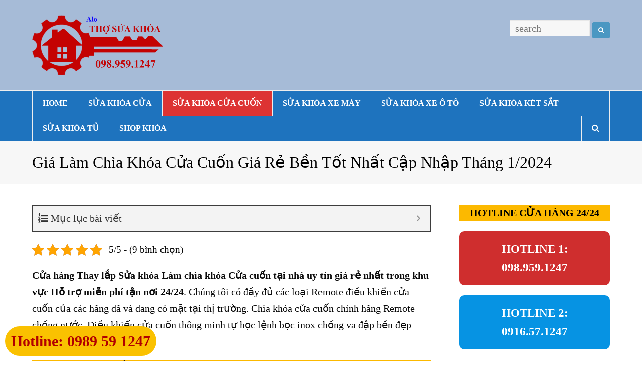

--- FILE ---
content_type: text/html; charset=UTF-8
request_url: https://alothosuakhoa.com/lam-chia-khoa-cua-cuon
body_size: 25673
content:
<!DOCTYPE html>
<html lang="vi" itemscope itemtype="http://schema.org/WebPage">
<head>
<!-- Global site tag (gtag.js) - Google Analytics -->
<script async src="https://www.googletagmanager.com/gtag/js?id=UA-92349857-2"></script>
<script>
  window.dataLayer = window.dataLayer || [];
  function gtag(){dataLayer.push(arguments);}
  gtag('js', new Date());

  gtag('config', 'UA-92349857-2');
</script>

	<!-- Google Tag Manager -->
<script>(function(w,d,s,l,i){w[l]=w[l]||[];w[l].push({'gtm.start':
new Date().getTime(),event:'gtm.js'});var f=d.getElementsByTagName(s)[0],
j=d.createElement(s),dl=l!='dataLayer'?'&l='+l:'';j.async=true;j.src=
'https://www.googletagmanager.com/gtm.js?id='+i+dl;f.parentNode.insertBefore(j,f);
})(window,document,'script','dataLayer','GTM-KN3ZLH9');</script>
<!-- End Google Tag Manager -->
	

<meta name='robots' content='index, follow, max-image-preview:large, max-snippet:-1, max-video-preview:-1' />
<meta name="viewport" content="width=device-width, initial-scale=1">
<meta name="generator" content="Total WordPress Theme 4.2.1" />

	<!-- This site is optimized with the Yoast SEO plugin v26.8 - https://yoast.com/product/yoast-seo-wordpress/ -->
	<title>Giá Làm Chìa Khóa Cửa Cuốn Giá Rẻ Bền Tốt Nhất Cập Nhập Tháng 1/2024</title>
	<meta name="description" content="Cửa hàng Thay lắp Sửa khóa Làm chìa khóa Cửa cuốn tại nhà uy tín giá rẻ nhất trong khu vực Hỗ trợ miễn phí tận nơi 24/24. Chúng tôi có" />
	<link rel="canonical" href="https://alothosuakhoa.com/lam-chia-khoa-cua-cuon" />
	<meta property="og:locale" content="vi_VN" />
	<meta property="og:type" content="article" />
	<meta property="og:title" content="Giá Làm Chìa Khóa Cửa Cuốn Giá Rẻ Bền Tốt Nhất Cập Nhập Tháng 1/2024" />
	<meta property="og:description" content="Cửa hàng Thay lắp Sửa khóa Làm chìa khóa Cửa cuốn tại nhà uy tín giá rẻ nhất trong khu vực Hỗ trợ miễn phí tận nơi 24/24. Chúng tôi có" />
	<meta property="og:url" content="https://alothosuakhoa.com/lam-chia-khoa-cua-cuon" />
	<meta property="og:site_name" content="Alothosuakhoa.com" />
	<meta property="article:modified_time" content="2024-10-02T03:53:17+00:00" />
	<meta property="og:image" content="https://alothosuakhoa.com/wp-content/uploads/2023/12/Lam-Chia-Khoa-Cua-Cuon-1.jpg" />
	<meta property="og:image:width" content="980" />
	<meta property="og:image:height" content="650" />
	<meta property="og:image:type" content="image/jpeg" />
	<meta name="twitter:card" content="summary_large_image" />
	<meta name="twitter:label1" content="Ước tính thời gian đọc" />
	<meta name="twitter:data1" content="9 phút" />
	<script type="application/ld+json" class="yoast-schema-graph">{"@context":"https://schema.org","@graph":[{"@type":"WebPage","@id":"https://alothosuakhoa.com/lam-chia-khoa-cua-cuon","url":"https://alothosuakhoa.com/lam-chia-khoa-cua-cuon","name":"Giá Làm Chìa Khóa Cửa Cuốn Giá Rẻ Bền Tốt Nhất Cập Nhập Tháng 1/2024","isPartOf":{"@id":"https://alothosuakhoa.com/#website"},"primaryImageOfPage":{"@id":"https://alothosuakhoa.com/lam-chia-khoa-cua-cuon#primaryimage"},"image":{"@id":"https://alothosuakhoa.com/lam-chia-khoa-cua-cuon#primaryimage"},"thumbnailUrl":"https://alothosuakhoa.com/wp-content/uploads/2023/12/Lam-Chia-Khoa-Cua-Cuon-1.jpg","datePublished":"2024-01-21T09:16:36+00:00","dateModified":"2024-10-02T03:53:17+00:00","description":"Cửa hàng Thay lắp Sửa khóa Làm chìa khóa Cửa cuốn tại nhà uy tín giá rẻ nhất trong khu vực Hỗ trợ miễn phí tận nơi 24/24. Chúng tôi có","breadcrumb":{"@id":"https://alothosuakhoa.com/lam-chia-khoa-cua-cuon#breadcrumb"},"inLanguage":"vi","potentialAction":[{"@type":"ReadAction","target":["https://alothosuakhoa.com/lam-chia-khoa-cua-cuon"]}]},{"@type":"ImageObject","inLanguage":"vi","@id":"https://alothosuakhoa.com/lam-chia-khoa-cua-cuon#primaryimage","url":"https://alothosuakhoa.com/wp-content/uploads/2023/12/Lam-Chia-Khoa-Cua-Cuon-1.jpg","contentUrl":"https://alothosuakhoa.com/wp-content/uploads/2023/12/Lam-Chia-Khoa-Cua-Cuon-1.jpg","width":980,"height":650,"caption":"Giá Làm Chìa Khóa Cửa Cuốn Giá Rẻ Bền Tốt Nhất"},{"@type":"BreadcrumbList","@id":"https://alothosuakhoa.com/lam-chia-khoa-cua-cuon#breadcrumb","itemListElement":[{"@type":"ListItem","position":1,"name":"Home","item":"https://alothosuakhoa.com/"},{"@type":"ListItem","position":2,"name":"Giá Làm Chìa Khóa Cửa Cuốn Giá Rẻ Bền Tốt Nhất Cập Nhập Tháng 1/2024"}]},{"@type":"WebSite","@id":"https://alothosuakhoa.com/#website","url":"https://alothosuakhoa.com/","name":"Alothosuakhoa.com","description":"Chuyên nhận Sửa khóa Mở khóa Đánh chìa Cắt khóa. Thay ổ khóa mới Lắp đặt khóa theo yêu cầu: Khóa cửa cuốn, cửa kính, cửa sắt, cửa nhôm, cửa nhựa cửa điện tử; Khóa xe máy, ô tô xe hơi; Két sắt gia đình ngân hàng; Khóa tủ văn phòng tủ gỗ quần áo... Miễn phí dịch vụ tại nhà","potentialAction":[{"@type":"SearchAction","target":{"@type":"EntryPoint","urlTemplate":"https://alothosuakhoa.com/?s={search_term_string}"},"query-input":{"@type":"PropertyValueSpecification","valueRequired":true,"valueName":"search_term_string"}}],"inLanguage":"vi"}]}</script>
	<!-- / Yoast SEO plugin. -->


<link rel="alternate" type="application/rss+xml" title="Dòng thông tin Alothosuakhoa.com &raquo;" href="https://alothosuakhoa.com/feed" />
<link rel="alternate" type="application/rss+xml" title="Alothosuakhoa.com &raquo; Dòng bình luận" href="https://alothosuakhoa.com/comments/feed" />
<link rel="alternate" title="oNhúng (JSON)" type="application/json+oembed" href="https://alothosuakhoa.com/wp-json/oembed/1.0/embed?url=https%3A%2F%2Falothosuakhoa.com%2Flam-chia-khoa-cua-cuon" />
<link rel="alternate" title="oNhúng (XML)" type="text/xml+oembed" href="https://alothosuakhoa.com/wp-json/oembed/1.0/embed?url=https%3A%2F%2Falothosuakhoa.com%2Flam-chia-khoa-cua-cuon&#038;format=xml" />
<style id='wp-img-auto-sizes-contain-inline-css' type='text/css'>
img:is([sizes=auto i],[sizes^="auto," i]){contain-intrinsic-size:3000px 1500px}
/*# sourceURL=wp-img-auto-sizes-contain-inline-css */
</style>
<link rel='stylesheet' id='js_composer_front-css' href='https://alothosuakhoa.com/wp-content/plugins/js_composer/assets/css/js_composer.min.css?ver=5.1.1' type='text/css' media='all' />
<style id='wp-block-library-inline-css' type='text/css'>
:root{--wp-block-synced-color:#7a00df;--wp-block-synced-color--rgb:122,0,223;--wp-bound-block-color:var(--wp-block-synced-color);--wp-editor-canvas-background:#ddd;--wp-admin-theme-color:#007cba;--wp-admin-theme-color--rgb:0,124,186;--wp-admin-theme-color-darker-10:#006ba1;--wp-admin-theme-color-darker-10--rgb:0,107,160.5;--wp-admin-theme-color-darker-20:#005a87;--wp-admin-theme-color-darker-20--rgb:0,90,135;--wp-admin-border-width-focus:2px}@media (min-resolution:192dpi){:root{--wp-admin-border-width-focus:1.5px}}.wp-element-button{cursor:pointer}:root .has-very-light-gray-background-color{background-color:#eee}:root .has-very-dark-gray-background-color{background-color:#313131}:root .has-very-light-gray-color{color:#eee}:root .has-very-dark-gray-color{color:#313131}:root .has-vivid-green-cyan-to-vivid-cyan-blue-gradient-background{background:linear-gradient(135deg,#00d084,#0693e3)}:root .has-purple-crush-gradient-background{background:linear-gradient(135deg,#34e2e4,#4721fb 50%,#ab1dfe)}:root .has-hazy-dawn-gradient-background{background:linear-gradient(135deg,#faaca8,#dad0ec)}:root .has-subdued-olive-gradient-background{background:linear-gradient(135deg,#fafae1,#67a671)}:root .has-atomic-cream-gradient-background{background:linear-gradient(135deg,#fdd79a,#004a59)}:root .has-nightshade-gradient-background{background:linear-gradient(135deg,#330968,#31cdcf)}:root .has-midnight-gradient-background{background:linear-gradient(135deg,#020381,#2874fc)}:root{--wp--preset--font-size--normal:16px;--wp--preset--font-size--huge:42px}.has-regular-font-size{font-size:1em}.has-larger-font-size{font-size:2.625em}.has-normal-font-size{font-size:var(--wp--preset--font-size--normal)}.has-huge-font-size{font-size:var(--wp--preset--font-size--huge)}.has-text-align-center{text-align:center}.has-text-align-left{text-align:left}.has-text-align-right{text-align:right}.has-fit-text{white-space:nowrap!important}#end-resizable-editor-section{display:none}.aligncenter{clear:both}.items-justified-left{justify-content:flex-start}.items-justified-center{justify-content:center}.items-justified-right{justify-content:flex-end}.items-justified-space-between{justify-content:space-between}.screen-reader-text{border:0;clip-path:inset(50%);height:1px;margin:-1px;overflow:hidden;padding:0;position:absolute;width:1px;word-wrap:normal!important}.screen-reader-text:focus{background-color:#ddd;clip-path:none;color:#444;display:block;font-size:1em;height:auto;left:5px;line-height:normal;padding:15px 23px 14px;text-decoration:none;top:5px;width:auto;z-index:100000}html :where(.has-border-color){border-style:solid}html :where([style*=border-top-color]){border-top-style:solid}html :where([style*=border-right-color]){border-right-style:solid}html :where([style*=border-bottom-color]){border-bottom-style:solid}html :where([style*=border-left-color]){border-left-style:solid}html :where([style*=border-width]){border-style:solid}html :where([style*=border-top-width]){border-top-style:solid}html :where([style*=border-right-width]){border-right-style:solid}html :where([style*=border-bottom-width]){border-bottom-style:solid}html :where([style*=border-left-width]){border-left-style:solid}html :where(img[class*=wp-image-]){height:auto;max-width:100%}:where(figure){margin:0 0 1em}html :where(.is-position-sticky){--wp-admin--admin-bar--position-offset:var(--wp-admin--admin-bar--height,0px)}@media screen and (max-width:600px){html :where(.is-position-sticky){--wp-admin--admin-bar--position-offset:0px}}

/*# sourceURL=wp-block-library-inline-css */
</style><style id='global-styles-inline-css' type='text/css'>
:root{--wp--preset--aspect-ratio--square: 1;--wp--preset--aspect-ratio--4-3: 4/3;--wp--preset--aspect-ratio--3-4: 3/4;--wp--preset--aspect-ratio--3-2: 3/2;--wp--preset--aspect-ratio--2-3: 2/3;--wp--preset--aspect-ratio--16-9: 16/9;--wp--preset--aspect-ratio--9-16: 9/16;--wp--preset--color--black: #000000;--wp--preset--color--cyan-bluish-gray: #abb8c3;--wp--preset--color--white: #ffffff;--wp--preset--color--pale-pink: #f78da7;--wp--preset--color--vivid-red: #cf2e2e;--wp--preset--color--luminous-vivid-orange: #ff6900;--wp--preset--color--luminous-vivid-amber: #fcb900;--wp--preset--color--light-green-cyan: #7bdcb5;--wp--preset--color--vivid-green-cyan: #00d084;--wp--preset--color--pale-cyan-blue: #8ed1fc;--wp--preset--color--vivid-cyan-blue: #0693e3;--wp--preset--color--vivid-purple: #9b51e0;--wp--preset--gradient--vivid-cyan-blue-to-vivid-purple: linear-gradient(135deg,rgb(6,147,227) 0%,rgb(155,81,224) 100%);--wp--preset--gradient--light-green-cyan-to-vivid-green-cyan: linear-gradient(135deg,rgb(122,220,180) 0%,rgb(0,208,130) 100%);--wp--preset--gradient--luminous-vivid-amber-to-luminous-vivid-orange: linear-gradient(135deg,rgb(252,185,0) 0%,rgb(255,105,0) 100%);--wp--preset--gradient--luminous-vivid-orange-to-vivid-red: linear-gradient(135deg,rgb(255,105,0) 0%,rgb(207,46,46) 100%);--wp--preset--gradient--very-light-gray-to-cyan-bluish-gray: linear-gradient(135deg,rgb(238,238,238) 0%,rgb(169,184,195) 100%);--wp--preset--gradient--cool-to-warm-spectrum: linear-gradient(135deg,rgb(74,234,220) 0%,rgb(151,120,209) 20%,rgb(207,42,186) 40%,rgb(238,44,130) 60%,rgb(251,105,98) 80%,rgb(254,248,76) 100%);--wp--preset--gradient--blush-light-purple: linear-gradient(135deg,rgb(255,206,236) 0%,rgb(152,150,240) 100%);--wp--preset--gradient--blush-bordeaux: linear-gradient(135deg,rgb(254,205,165) 0%,rgb(254,45,45) 50%,rgb(107,0,62) 100%);--wp--preset--gradient--luminous-dusk: linear-gradient(135deg,rgb(255,203,112) 0%,rgb(199,81,192) 50%,rgb(65,88,208) 100%);--wp--preset--gradient--pale-ocean: linear-gradient(135deg,rgb(255,245,203) 0%,rgb(182,227,212) 50%,rgb(51,167,181) 100%);--wp--preset--gradient--electric-grass: linear-gradient(135deg,rgb(202,248,128) 0%,rgb(113,206,126) 100%);--wp--preset--gradient--midnight: linear-gradient(135deg,rgb(2,3,129) 0%,rgb(40,116,252) 100%);--wp--preset--font-size--small: 13px;--wp--preset--font-size--medium: 20px;--wp--preset--font-size--large: 36px;--wp--preset--font-size--x-large: 42px;--wp--preset--spacing--20: 0.44rem;--wp--preset--spacing--30: 0.67rem;--wp--preset--spacing--40: 1rem;--wp--preset--spacing--50: 1.5rem;--wp--preset--spacing--60: 2.25rem;--wp--preset--spacing--70: 3.38rem;--wp--preset--spacing--80: 5.06rem;--wp--preset--shadow--natural: 6px 6px 9px rgba(0, 0, 0, 0.2);--wp--preset--shadow--deep: 12px 12px 50px rgba(0, 0, 0, 0.4);--wp--preset--shadow--sharp: 6px 6px 0px rgba(0, 0, 0, 0.2);--wp--preset--shadow--outlined: 6px 6px 0px -3px rgb(255, 255, 255), 6px 6px rgb(0, 0, 0);--wp--preset--shadow--crisp: 6px 6px 0px rgb(0, 0, 0);}:where(.is-layout-flex){gap: 0.5em;}:where(.is-layout-grid){gap: 0.5em;}body .is-layout-flex{display: flex;}.is-layout-flex{flex-wrap: wrap;align-items: center;}.is-layout-flex > :is(*, div){margin: 0;}body .is-layout-grid{display: grid;}.is-layout-grid > :is(*, div){margin: 0;}:where(.wp-block-columns.is-layout-flex){gap: 2em;}:where(.wp-block-columns.is-layout-grid){gap: 2em;}:where(.wp-block-post-template.is-layout-flex){gap: 1.25em;}:where(.wp-block-post-template.is-layout-grid){gap: 1.25em;}.has-black-color{color: var(--wp--preset--color--black) !important;}.has-cyan-bluish-gray-color{color: var(--wp--preset--color--cyan-bluish-gray) !important;}.has-white-color{color: var(--wp--preset--color--white) !important;}.has-pale-pink-color{color: var(--wp--preset--color--pale-pink) !important;}.has-vivid-red-color{color: var(--wp--preset--color--vivid-red) !important;}.has-luminous-vivid-orange-color{color: var(--wp--preset--color--luminous-vivid-orange) !important;}.has-luminous-vivid-amber-color{color: var(--wp--preset--color--luminous-vivid-amber) !important;}.has-light-green-cyan-color{color: var(--wp--preset--color--light-green-cyan) !important;}.has-vivid-green-cyan-color{color: var(--wp--preset--color--vivid-green-cyan) !important;}.has-pale-cyan-blue-color{color: var(--wp--preset--color--pale-cyan-blue) !important;}.has-vivid-cyan-blue-color{color: var(--wp--preset--color--vivid-cyan-blue) !important;}.has-vivid-purple-color{color: var(--wp--preset--color--vivid-purple) !important;}.has-black-background-color{background-color: var(--wp--preset--color--black) !important;}.has-cyan-bluish-gray-background-color{background-color: var(--wp--preset--color--cyan-bluish-gray) !important;}.has-white-background-color{background-color: var(--wp--preset--color--white) !important;}.has-pale-pink-background-color{background-color: var(--wp--preset--color--pale-pink) !important;}.has-vivid-red-background-color{background-color: var(--wp--preset--color--vivid-red) !important;}.has-luminous-vivid-orange-background-color{background-color: var(--wp--preset--color--luminous-vivid-orange) !important;}.has-luminous-vivid-amber-background-color{background-color: var(--wp--preset--color--luminous-vivid-amber) !important;}.has-light-green-cyan-background-color{background-color: var(--wp--preset--color--light-green-cyan) !important;}.has-vivid-green-cyan-background-color{background-color: var(--wp--preset--color--vivid-green-cyan) !important;}.has-pale-cyan-blue-background-color{background-color: var(--wp--preset--color--pale-cyan-blue) !important;}.has-vivid-cyan-blue-background-color{background-color: var(--wp--preset--color--vivid-cyan-blue) !important;}.has-vivid-purple-background-color{background-color: var(--wp--preset--color--vivid-purple) !important;}.has-black-border-color{border-color: var(--wp--preset--color--black) !important;}.has-cyan-bluish-gray-border-color{border-color: var(--wp--preset--color--cyan-bluish-gray) !important;}.has-white-border-color{border-color: var(--wp--preset--color--white) !important;}.has-pale-pink-border-color{border-color: var(--wp--preset--color--pale-pink) !important;}.has-vivid-red-border-color{border-color: var(--wp--preset--color--vivid-red) !important;}.has-luminous-vivid-orange-border-color{border-color: var(--wp--preset--color--luminous-vivid-orange) !important;}.has-luminous-vivid-amber-border-color{border-color: var(--wp--preset--color--luminous-vivid-amber) !important;}.has-light-green-cyan-border-color{border-color: var(--wp--preset--color--light-green-cyan) !important;}.has-vivid-green-cyan-border-color{border-color: var(--wp--preset--color--vivid-green-cyan) !important;}.has-pale-cyan-blue-border-color{border-color: var(--wp--preset--color--pale-cyan-blue) !important;}.has-vivid-cyan-blue-border-color{border-color: var(--wp--preset--color--vivid-cyan-blue) !important;}.has-vivid-purple-border-color{border-color: var(--wp--preset--color--vivid-purple) !important;}.has-vivid-cyan-blue-to-vivid-purple-gradient-background{background: var(--wp--preset--gradient--vivid-cyan-blue-to-vivid-purple) !important;}.has-light-green-cyan-to-vivid-green-cyan-gradient-background{background: var(--wp--preset--gradient--light-green-cyan-to-vivid-green-cyan) !important;}.has-luminous-vivid-amber-to-luminous-vivid-orange-gradient-background{background: var(--wp--preset--gradient--luminous-vivid-amber-to-luminous-vivid-orange) !important;}.has-luminous-vivid-orange-to-vivid-red-gradient-background{background: var(--wp--preset--gradient--luminous-vivid-orange-to-vivid-red) !important;}.has-very-light-gray-to-cyan-bluish-gray-gradient-background{background: var(--wp--preset--gradient--very-light-gray-to-cyan-bluish-gray) !important;}.has-cool-to-warm-spectrum-gradient-background{background: var(--wp--preset--gradient--cool-to-warm-spectrum) !important;}.has-blush-light-purple-gradient-background{background: var(--wp--preset--gradient--blush-light-purple) !important;}.has-blush-bordeaux-gradient-background{background: var(--wp--preset--gradient--blush-bordeaux) !important;}.has-luminous-dusk-gradient-background{background: var(--wp--preset--gradient--luminous-dusk) !important;}.has-pale-ocean-gradient-background{background: var(--wp--preset--gradient--pale-ocean) !important;}.has-electric-grass-gradient-background{background: var(--wp--preset--gradient--electric-grass) !important;}.has-midnight-gradient-background{background: var(--wp--preset--gradient--midnight) !important;}.has-small-font-size{font-size: var(--wp--preset--font-size--small) !important;}.has-medium-font-size{font-size: var(--wp--preset--font-size--medium) !important;}.has-large-font-size{font-size: var(--wp--preset--font-size--large) !important;}.has-x-large-font-size{font-size: var(--wp--preset--font-size--x-large) !important;}
/*# sourceURL=global-styles-inline-css */
</style>
<style id='core-block-supports-inline-css' type='text/css'>
.wp-container-core-buttons-is-layout-499968f5{justify-content:center;}
/*# sourceURL=core-block-supports-inline-css */
</style>

<style id='classic-theme-styles-inline-css' type='text/css'>
/*! This file is auto-generated */
.wp-block-button__link{color:#fff;background-color:#32373c;border-radius:9999px;box-shadow:none;text-decoration:none;padding:calc(.667em + 2px) calc(1.333em + 2px);font-size:1.125em}.wp-block-file__button{background:#32373c;color:#fff;text-decoration:none}
/*# sourceURL=/wp-includes/css/classic-themes.min.css */
</style>
<link rel='stylesheet' id='kk-star-ratings-css' href='https://alothosuakhoa.com/wp-content/plugins/kk-star-ratings/src/core/public/css/kk-star-ratings.min.css?ver=5.4.10.3' type='text/css' media='all' />
<link rel='stylesheet' id='rs-plugin-settings-css' href='https://alothosuakhoa.com/wp-content/plugins/revslider/public/assets/css/rs6.css?ver=6.2.22' type='text/css' media='all' />
<style id='rs-plugin-settings-inline-css' type='text/css'>
#rs-demo-id {}
/*# sourceURL=rs-plugin-settings-inline-css */
</style>
<link rel='stylesheet' id='wpex-style-css' href='https://alothosuakhoa.com/wp-content/themes/Total/style.css?ver=4.2.1' type='text/css' media='all' />
<link rel='stylesheet' id='wpex-visual-composer-css' href='https://alothosuakhoa.com/wp-content/themes/Total/assets/css/wpex-visual-composer.css?ver=4.2.1' type='text/css' media='all' />
<link rel='stylesheet' id='wpex-visual-composer-extend-css' href='https://alothosuakhoa.com/wp-content/themes/Total/assets/css/wpex-visual-composer-extend.css?ver=4.2.1' type='text/css' media='all' />
<style id='wp-block-paragraph-inline-css' type='text/css'>
.is-small-text{font-size:.875em}.is-regular-text{font-size:1em}.is-large-text{font-size:2.25em}.is-larger-text{font-size:3em}.has-drop-cap:not(:focus):first-letter{float:left;font-size:8.4em;font-style:normal;font-weight:100;line-height:.68;margin:.05em .1em 0 0;text-transform:uppercase}body.rtl .has-drop-cap:not(:focus):first-letter{float:none;margin-left:.1em}p.has-drop-cap.has-background{overflow:hidden}:root :where(p.has-background){padding:1.25em 2.375em}:where(p.has-text-color:not(.has-link-color)) a{color:inherit}p.has-text-align-left[style*="writing-mode:vertical-lr"],p.has-text-align-right[style*="writing-mode:vertical-rl"]{rotate:180deg}
/*# sourceURL=https://alothosuakhoa.com/wp-includes/blocks/paragraph/style.min.css */
</style>
<style id='wp-block-button-inline-css' type='text/css'>
.wp-block-button__link{align-content:center;box-sizing:border-box;cursor:pointer;display:inline-block;height:100%;text-align:center;word-break:break-word}.wp-block-button__link.aligncenter{text-align:center}.wp-block-button__link.alignright{text-align:right}:where(.wp-block-button__link){border-radius:9999px;box-shadow:none;padding:calc(.667em + 2px) calc(1.333em + 2px);text-decoration:none}.wp-block-button[style*=text-decoration] .wp-block-button__link{text-decoration:inherit}.wp-block-buttons>.wp-block-button.has-custom-width{max-width:none}.wp-block-buttons>.wp-block-button.has-custom-width .wp-block-button__link{width:100%}.wp-block-buttons>.wp-block-button.has-custom-font-size .wp-block-button__link{font-size:inherit}.wp-block-buttons>.wp-block-button.wp-block-button__width-25{width:calc(25% - var(--wp--style--block-gap, .5em)*.75)}.wp-block-buttons>.wp-block-button.wp-block-button__width-50{width:calc(50% - var(--wp--style--block-gap, .5em)*.5)}.wp-block-buttons>.wp-block-button.wp-block-button__width-75{width:calc(75% - var(--wp--style--block-gap, .5em)*.25)}.wp-block-buttons>.wp-block-button.wp-block-button__width-100{flex-basis:100%;width:100%}.wp-block-buttons.is-vertical>.wp-block-button.wp-block-button__width-25{width:25%}.wp-block-buttons.is-vertical>.wp-block-button.wp-block-button__width-50{width:50%}.wp-block-buttons.is-vertical>.wp-block-button.wp-block-button__width-75{width:75%}.wp-block-button.is-style-squared,.wp-block-button__link.wp-block-button.is-style-squared{border-radius:0}.wp-block-button.no-border-radius,.wp-block-button__link.no-border-radius{border-radius:0!important}:root :where(.wp-block-button .wp-block-button__link.is-style-outline),:root :where(.wp-block-button.is-style-outline>.wp-block-button__link){border:2px solid;padding:.667em 1.333em}:root :where(.wp-block-button .wp-block-button__link.is-style-outline:not(.has-text-color)),:root :where(.wp-block-button.is-style-outline>.wp-block-button__link:not(.has-text-color)){color:currentColor}:root :where(.wp-block-button .wp-block-button__link.is-style-outline:not(.has-background)),:root :where(.wp-block-button.is-style-outline>.wp-block-button__link:not(.has-background)){background-color:initial;background-image:none}
/*# sourceURL=https://alothosuakhoa.com/wp-includes/blocks/button/style.min.css */
</style>
<style id='wp-block-buttons-inline-css' type='text/css'>
.wp-block-buttons{box-sizing:border-box}.wp-block-buttons.is-vertical{flex-direction:column}.wp-block-buttons.is-vertical>.wp-block-button:last-child{margin-bottom:0}.wp-block-buttons>.wp-block-button{display:inline-block;margin:0}.wp-block-buttons.is-content-justification-left{justify-content:flex-start}.wp-block-buttons.is-content-justification-left.is-vertical{align-items:flex-start}.wp-block-buttons.is-content-justification-center{justify-content:center}.wp-block-buttons.is-content-justification-center.is-vertical{align-items:center}.wp-block-buttons.is-content-justification-right{justify-content:flex-end}.wp-block-buttons.is-content-justification-right.is-vertical{align-items:flex-end}.wp-block-buttons.is-content-justification-space-between{justify-content:space-between}.wp-block-buttons.aligncenter{text-align:center}.wp-block-buttons:not(.is-content-justification-space-between,.is-content-justification-right,.is-content-justification-left,.is-content-justification-center) .wp-block-button.aligncenter{margin-left:auto;margin-right:auto;width:100%}.wp-block-buttons[style*=text-decoration] .wp-block-button,.wp-block-buttons[style*=text-decoration] .wp-block-button__link{text-decoration:inherit}.wp-block-buttons.has-custom-font-size .wp-block-button__link{font-size:inherit}.wp-block-buttons .wp-block-button__link{width:100%}.wp-block-button.aligncenter{text-align:center}
/*# sourceURL=https://alothosuakhoa.com/wp-includes/blocks/buttons/style.min.css */
</style>
<style id='wp-block-image-inline-css' type='text/css'>
.wp-block-image>a,.wp-block-image>figure>a{display:inline-block}.wp-block-image img{box-sizing:border-box;height:auto;max-width:100%;vertical-align:bottom}@media not (prefers-reduced-motion){.wp-block-image img.hide{visibility:hidden}.wp-block-image img.show{animation:show-content-image .4s}}.wp-block-image[style*=border-radius] img,.wp-block-image[style*=border-radius]>a{border-radius:inherit}.wp-block-image.has-custom-border img{box-sizing:border-box}.wp-block-image.aligncenter{text-align:center}.wp-block-image.alignfull>a,.wp-block-image.alignwide>a{width:100%}.wp-block-image.alignfull img,.wp-block-image.alignwide img{height:auto;width:100%}.wp-block-image .aligncenter,.wp-block-image .alignleft,.wp-block-image .alignright,.wp-block-image.aligncenter,.wp-block-image.alignleft,.wp-block-image.alignright{display:table}.wp-block-image .aligncenter>figcaption,.wp-block-image .alignleft>figcaption,.wp-block-image .alignright>figcaption,.wp-block-image.aligncenter>figcaption,.wp-block-image.alignleft>figcaption,.wp-block-image.alignright>figcaption{caption-side:bottom;display:table-caption}.wp-block-image .alignleft{float:left;margin:.5em 1em .5em 0}.wp-block-image .alignright{float:right;margin:.5em 0 .5em 1em}.wp-block-image .aligncenter{margin-left:auto;margin-right:auto}.wp-block-image :where(figcaption){margin-bottom:1em;margin-top:.5em}.wp-block-image.is-style-circle-mask img{border-radius:9999px}@supports ((-webkit-mask-image:none) or (mask-image:none)) or (-webkit-mask-image:none){.wp-block-image.is-style-circle-mask img{border-radius:0;-webkit-mask-image:url('data:image/svg+xml;utf8,<svg viewBox="0 0 100 100" xmlns="http://www.w3.org/2000/svg"><circle cx="50" cy="50" r="50"/></svg>');mask-image:url('data:image/svg+xml;utf8,<svg viewBox="0 0 100 100" xmlns="http://www.w3.org/2000/svg"><circle cx="50" cy="50" r="50"/></svg>');mask-mode:alpha;-webkit-mask-position:center;mask-position:center;-webkit-mask-repeat:no-repeat;mask-repeat:no-repeat;-webkit-mask-size:contain;mask-size:contain}}:root :where(.wp-block-image.is-style-rounded img,.wp-block-image .is-style-rounded img){border-radius:9999px}.wp-block-image figure{margin:0}.wp-lightbox-container{display:flex;flex-direction:column;position:relative}.wp-lightbox-container img{cursor:zoom-in}.wp-lightbox-container img:hover+button{opacity:1}.wp-lightbox-container button{align-items:center;backdrop-filter:blur(16px) saturate(180%);background-color:#5a5a5a40;border:none;border-radius:4px;cursor:zoom-in;display:flex;height:20px;justify-content:center;opacity:0;padding:0;position:absolute;right:16px;text-align:center;top:16px;width:20px;z-index:100}@media not (prefers-reduced-motion){.wp-lightbox-container button{transition:opacity .2s ease}}.wp-lightbox-container button:focus-visible{outline:3px auto #5a5a5a40;outline:3px auto -webkit-focus-ring-color;outline-offset:3px}.wp-lightbox-container button:hover{cursor:pointer;opacity:1}.wp-lightbox-container button:focus{opacity:1}.wp-lightbox-container button:focus,.wp-lightbox-container button:hover,.wp-lightbox-container button:not(:hover):not(:active):not(.has-background){background-color:#5a5a5a40;border:none}.wp-lightbox-overlay{box-sizing:border-box;cursor:zoom-out;height:100vh;left:0;overflow:hidden;position:fixed;top:0;visibility:hidden;width:100%;z-index:100000}.wp-lightbox-overlay .close-button{align-items:center;cursor:pointer;display:flex;justify-content:center;min-height:40px;min-width:40px;padding:0;position:absolute;right:calc(env(safe-area-inset-right) + 16px);top:calc(env(safe-area-inset-top) + 16px);z-index:5000000}.wp-lightbox-overlay .close-button:focus,.wp-lightbox-overlay .close-button:hover,.wp-lightbox-overlay .close-button:not(:hover):not(:active):not(.has-background){background:none;border:none}.wp-lightbox-overlay .lightbox-image-container{height:var(--wp--lightbox-container-height);left:50%;overflow:hidden;position:absolute;top:50%;transform:translate(-50%,-50%);transform-origin:top left;width:var(--wp--lightbox-container-width);z-index:9999999999}.wp-lightbox-overlay .wp-block-image{align-items:center;box-sizing:border-box;display:flex;height:100%;justify-content:center;margin:0;position:relative;transform-origin:0 0;width:100%;z-index:3000000}.wp-lightbox-overlay .wp-block-image img{height:var(--wp--lightbox-image-height);min-height:var(--wp--lightbox-image-height);min-width:var(--wp--lightbox-image-width);width:var(--wp--lightbox-image-width)}.wp-lightbox-overlay .wp-block-image figcaption{display:none}.wp-lightbox-overlay button{background:none;border:none}.wp-lightbox-overlay .scrim{background-color:#fff;height:100%;opacity:.9;position:absolute;width:100%;z-index:2000000}.wp-lightbox-overlay.active{visibility:visible}@media not (prefers-reduced-motion){.wp-lightbox-overlay.active{animation:turn-on-visibility .25s both}.wp-lightbox-overlay.active img{animation:turn-on-visibility .35s both}.wp-lightbox-overlay.show-closing-animation:not(.active){animation:turn-off-visibility .35s both}.wp-lightbox-overlay.show-closing-animation:not(.active) img{animation:turn-off-visibility .25s both}.wp-lightbox-overlay.zoom.active{animation:none;opacity:1;visibility:visible}.wp-lightbox-overlay.zoom.active .lightbox-image-container{animation:lightbox-zoom-in .4s}.wp-lightbox-overlay.zoom.active .lightbox-image-container img{animation:none}.wp-lightbox-overlay.zoom.active .scrim{animation:turn-on-visibility .4s forwards}.wp-lightbox-overlay.zoom.show-closing-animation:not(.active){animation:none}.wp-lightbox-overlay.zoom.show-closing-animation:not(.active) .lightbox-image-container{animation:lightbox-zoom-out .4s}.wp-lightbox-overlay.zoom.show-closing-animation:not(.active) .lightbox-image-container img{animation:none}.wp-lightbox-overlay.zoom.show-closing-animation:not(.active) .scrim{animation:turn-off-visibility .4s forwards}}@keyframes show-content-image{0%{visibility:hidden}99%{visibility:hidden}to{visibility:visible}}@keyframes turn-on-visibility{0%{opacity:0}to{opacity:1}}@keyframes turn-off-visibility{0%{opacity:1;visibility:visible}99%{opacity:0;visibility:visible}to{opacity:0;visibility:hidden}}@keyframes lightbox-zoom-in{0%{transform:translate(calc((-100vw + var(--wp--lightbox-scrollbar-width))/2 + var(--wp--lightbox-initial-left-position)),calc(-50vh + var(--wp--lightbox-initial-top-position))) scale(var(--wp--lightbox-scale))}to{transform:translate(-50%,-50%) scale(1)}}@keyframes lightbox-zoom-out{0%{transform:translate(-50%,-50%) scale(1);visibility:visible}99%{visibility:visible}to{transform:translate(calc((-100vw + var(--wp--lightbox-scrollbar-width))/2 + var(--wp--lightbox-initial-left-position)),calc(-50vh + var(--wp--lightbox-initial-top-position))) scale(var(--wp--lightbox-scale));visibility:hidden}}
/*# sourceURL=https://alothosuakhoa.com/wp-includes/blocks/image/style.min.css */
</style>
<style id='wp-block-heading-inline-css' type='text/css'>
h1:where(.wp-block-heading).has-background,h2:where(.wp-block-heading).has-background,h3:where(.wp-block-heading).has-background,h4:where(.wp-block-heading).has-background,h5:where(.wp-block-heading).has-background,h6:where(.wp-block-heading).has-background{padding:1.25em 2.375em}h1.has-text-align-left[style*=writing-mode]:where([style*=vertical-lr]),h1.has-text-align-right[style*=writing-mode]:where([style*=vertical-rl]),h2.has-text-align-left[style*=writing-mode]:where([style*=vertical-lr]),h2.has-text-align-right[style*=writing-mode]:where([style*=vertical-rl]),h3.has-text-align-left[style*=writing-mode]:where([style*=vertical-lr]),h3.has-text-align-right[style*=writing-mode]:where([style*=vertical-rl]),h4.has-text-align-left[style*=writing-mode]:where([style*=vertical-lr]),h4.has-text-align-right[style*=writing-mode]:where([style*=vertical-rl]),h5.has-text-align-left[style*=writing-mode]:where([style*=vertical-lr]),h5.has-text-align-right[style*=writing-mode]:where([style*=vertical-rl]),h6.has-text-align-left[style*=writing-mode]:where([style*=vertical-lr]),h6.has-text-align-right[style*=writing-mode]:where([style*=vertical-rl]){rotate:180deg}
/*# sourceURL=https://alothosuakhoa.com/wp-includes/blocks/heading/style.min.css */
</style>
<style id='wp-block-list-inline-css' type='text/css'>
ol,ul{box-sizing:border-box}:root :where(.wp-block-list.has-background){padding:1.25em 2.375em}
/*# sourceURL=https://alothosuakhoa.com/wp-includes/blocks/list/style.min.css */
</style>
<style id='wp-block-table-inline-css' type='text/css'>
.wp-block-table{overflow-x:auto}.wp-block-table table{border-collapse:collapse;width:100%}.wp-block-table thead{border-bottom:3px solid}.wp-block-table tfoot{border-top:3px solid}.wp-block-table td,.wp-block-table th{border:1px solid;padding:.5em}.wp-block-table .has-fixed-layout{table-layout:fixed;width:100%}.wp-block-table .has-fixed-layout td,.wp-block-table .has-fixed-layout th{word-break:break-word}.wp-block-table.aligncenter,.wp-block-table.alignleft,.wp-block-table.alignright{display:table;width:auto}.wp-block-table.aligncenter td,.wp-block-table.aligncenter th,.wp-block-table.alignleft td,.wp-block-table.alignleft th,.wp-block-table.alignright td,.wp-block-table.alignright th{word-break:break-word}.wp-block-table .has-subtle-light-gray-background-color{background-color:#f3f4f5}.wp-block-table .has-subtle-pale-green-background-color{background-color:#e9fbe5}.wp-block-table .has-subtle-pale-blue-background-color{background-color:#e7f5fe}.wp-block-table .has-subtle-pale-pink-background-color{background-color:#fcf0ef}.wp-block-table.is-style-stripes{background-color:initial;border-collapse:inherit;border-spacing:0}.wp-block-table.is-style-stripes tbody tr:nth-child(odd){background-color:#f0f0f0}.wp-block-table.is-style-stripes.has-subtle-light-gray-background-color tbody tr:nth-child(odd){background-color:#f3f4f5}.wp-block-table.is-style-stripes.has-subtle-pale-green-background-color tbody tr:nth-child(odd){background-color:#e9fbe5}.wp-block-table.is-style-stripes.has-subtle-pale-blue-background-color tbody tr:nth-child(odd){background-color:#e7f5fe}.wp-block-table.is-style-stripes.has-subtle-pale-pink-background-color tbody tr:nth-child(odd){background-color:#fcf0ef}.wp-block-table.is-style-stripes td,.wp-block-table.is-style-stripes th{border-color:#0000}.wp-block-table.is-style-stripes{border-bottom:1px solid #f0f0f0}.wp-block-table .has-border-color td,.wp-block-table .has-border-color th,.wp-block-table .has-border-color tr,.wp-block-table .has-border-color>*{border-color:inherit}.wp-block-table table[style*=border-top-color] tr:first-child,.wp-block-table table[style*=border-top-color] tr:first-child td,.wp-block-table table[style*=border-top-color] tr:first-child th,.wp-block-table table[style*=border-top-color]>*,.wp-block-table table[style*=border-top-color]>* td,.wp-block-table table[style*=border-top-color]>* th{border-top-color:inherit}.wp-block-table table[style*=border-top-color] tr:not(:first-child){border-top-color:initial}.wp-block-table table[style*=border-right-color] td:last-child,.wp-block-table table[style*=border-right-color] th,.wp-block-table table[style*=border-right-color] tr,.wp-block-table table[style*=border-right-color]>*{border-right-color:inherit}.wp-block-table table[style*=border-bottom-color] tr:last-child,.wp-block-table table[style*=border-bottom-color] tr:last-child td,.wp-block-table table[style*=border-bottom-color] tr:last-child th,.wp-block-table table[style*=border-bottom-color]>*,.wp-block-table table[style*=border-bottom-color]>* td,.wp-block-table table[style*=border-bottom-color]>* th{border-bottom-color:inherit}.wp-block-table table[style*=border-bottom-color] tr:not(:last-child){border-bottom-color:initial}.wp-block-table table[style*=border-left-color] td:first-child,.wp-block-table table[style*=border-left-color] th,.wp-block-table table[style*=border-left-color] tr,.wp-block-table table[style*=border-left-color]>*{border-left-color:inherit}.wp-block-table table[style*=border-style] td,.wp-block-table table[style*=border-style] th,.wp-block-table table[style*=border-style] tr,.wp-block-table table[style*=border-style]>*{border-style:inherit}.wp-block-table table[style*=border-width] td,.wp-block-table table[style*=border-width] th,.wp-block-table table[style*=border-width] tr,.wp-block-table table[style*=border-width]>*{border-style:inherit;border-width:inherit}
/*# sourceURL=https://alothosuakhoa.com/wp-includes/blocks/table/style.min.css */
</style>
<style id='wp-block-embed-inline-css' type='text/css'>
.wp-block-embed.alignleft,.wp-block-embed.alignright,.wp-block[data-align=left]>[data-type="core/embed"],.wp-block[data-align=right]>[data-type="core/embed"]{max-width:360px;width:100%}.wp-block-embed.alignleft .wp-block-embed__wrapper,.wp-block-embed.alignright .wp-block-embed__wrapper,.wp-block[data-align=left]>[data-type="core/embed"] .wp-block-embed__wrapper,.wp-block[data-align=right]>[data-type="core/embed"] .wp-block-embed__wrapper{min-width:280px}.wp-block-cover .wp-block-embed{min-height:240px;min-width:320px}.wp-block-embed{overflow-wrap:break-word}.wp-block-embed :where(figcaption){margin-bottom:1em;margin-top:.5em}.wp-block-embed iframe{max-width:100%}.wp-block-embed__wrapper{position:relative}.wp-embed-responsive .wp-has-aspect-ratio .wp-block-embed__wrapper:before{content:"";display:block;padding-top:50%}.wp-embed-responsive .wp-has-aspect-ratio iframe{bottom:0;height:100%;left:0;position:absolute;right:0;top:0;width:100%}.wp-embed-responsive .wp-embed-aspect-21-9 .wp-block-embed__wrapper:before{padding-top:42.85%}.wp-embed-responsive .wp-embed-aspect-18-9 .wp-block-embed__wrapper:before{padding-top:50%}.wp-embed-responsive .wp-embed-aspect-16-9 .wp-block-embed__wrapper:before{padding-top:56.25%}.wp-embed-responsive .wp-embed-aspect-4-3 .wp-block-embed__wrapper:before{padding-top:75%}.wp-embed-responsive .wp-embed-aspect-1-1 .wp-block-embed__wrapper:before{padding-top:100%}.wp-embed-responsive .wp-embed-aspect-9-16 .wp-block-embed__wrapper:before{padding-top:177.77%}.wp-embed-responsive .wp-embed-aspect-1-2 .wp-block-embed__wrapper:before{padding-top:200%}
/*# sourceURL=https://alothosuakhoa.com/wp-includes/blocks/embed/style.min.css */
</style>
<link rel='stylesheet' id='fixedtoc-style-css' href='https://alothosuakhoa.com/wp-content/plugins/fixed-toc/frontend/assets/css/ftoc.min.css?ver=6.9' type='text/css' media='all' />
<style id='fixedtoc-style-inline-css' type='text/css'>
.ftwp-in-post#ftwp-container-outer { height: auto; } #ftwp-container.ftwp-wrap #ftwp-contents { width: 250px; height: auto; } .ftwp-in-post#ftwp-container-outer #ftwp-contents { height: auto; } #ftwp-container.ftwp-wrap #ftwp-trigger { width: 45px; height: 45px; font-size: 27px; } #ftwp-container #ftwp-trigger.ftwp-border-thin { font-size: 26.5px; } #ftwp-container.ftwp-wrap #ftwp-header { font-size: 20px; font-family: inherit; } #ftwp-container.ftwp-wrap #ftwp-header-title { font-weight: normal; } #ftwp-container.ftwp-wrap #ftwp-list { font-size: 14px; font-family: inherit; } #ftwp-container #ftwp-list.ftwp-liststyle-decimal .ftwp-anchor::before { font-size: 14px; } #ftwp-container #ftwp-list.ftwp-strong-first>.ftwp-item>.ftwp-anchor .ftwp-text { font-size: 15.4px; } #ftwp-container #ftwp-list.ftwp-strong-first.ftwp-liststyle-decimal>.ftwp-item>.ftwp-anchor::before { font-size: 15.4px; } #ftwp-container.ftwp-wrap #ftwp-trigger { color: #333; background: rgba(243,243,243,0.95); } #ftwp-container.ftwp-wrap #ftwp-trigger { border-color: rgba(51,51,51,0.95); } #ftwp-container.ftwp-wrap #ftwp-contents { border-color: rgba(51,51,51,0.95); } #ftwp-container.ftwp-wrap #ftwp-header { color: #333; background: rgba(243,243,243,0.95); } #ftwp-container.ftwp-wrap #ftwp-contents:hover #ftwp-header { background: #f3f3f3; } #ftwp-container.ftwp-wrap #ftwp-list { color: #333; background: rgba(243,243,243,0.95); } #ftwp-container.ftwp-wrap #ftwp-contents:hover #ftwp-list { background: #f3f3f3; } #ftwp-container.ftwp-wrap #ftwp-list .ftwp-anchor:hover { color: #00A368; } #ftwp-container.ftwp-wrap #ftwp-list .ftwp-anchor:focus, #ftwp-container.ftwp-wrap #ftwp-list .ftwp-active, #ftwp-container.ftwp-wrap #ftwp-list .ftwp-active:hover { color: #fff; } #ftwp-container.ftwp-wrap #ftwp-list .ftwp-text::before { background: rgba(221,51,51,0.95); } .ftwp-heading-target::before { background: rgba(221,51,51,0.95); }
/*# sourceURL=fixedtoc-style-inline-css */
</style>
<link rel='stylesheet' id='wpex-responsive-css' href='https://alothosuakhoa.com/wp-content/themes/Total/assets/css/wpex-responsive.css?ver=4.2.1' type='text/css' media='all' />
<script type="text/javascript" src="https://alothosuakhoa.com/wp-includes/js/jquery/jquery.min.js?ver=3.7.1" id="jquery-core-js"></script>
<script type="text/javascript" src="https://alothosuakhoa.com/wp-includes/js/jquery/jquery-migrate.min.js?ver=3.4.1" id="jquery-migrate-js"></script>
<script type="text/javascript" src="https://alothosuakhoa.com/wp-content/plugins/revslider/public/assets/js/rbtools.min.js?ver=6.2.22" id="tp-tools-js"></script>
<script type="text/javascript" src="https://alothosuakhoa.com/wp-content/plugins/revslider/public/assets/js/rs6.min.js?ver=6.2.22" id="revmin-js"></script>
<link rel="https://api.w.org/" href="https://alothosuakhoa.com/wp-json/" /><link rel="alternate" title="JSON" type="application/json" href="https://alothosuakhoa.com/wp-json/wp/v2/pages/21302" /><link rel="EditURI" type="application/rsd+xml" title="RSD" href="https://alothosuakhoa.com/xmlrpc.php?rsd" />
<meta name="generator" content="WordPress 6.9" />
<link rel='shortlink' href='https://alothosuakhoa.com/?p=21302' />
<script type="application/ld+json">{
    "@context": "https://schema.org/",
    "@type": "CreativeWorkSeries",
    "name": "Giá Làm Chìa Khóa Cửa Cuốn Giá Rẻ Bền Tốt Nhất Cập Nhập Tháng 1/2024",
    "aggregateRating": {
        "@type": "AggregateRating",
        "ratingValue": "5",
        "bestRating": "5",
        "ratingCount": "9"
    }
}</script><meta http-equiv="X-UA-Compatible" content="IE=edge" />
<meta name="generator" content="Powered by Visual Composer - drag and drop page builder for WordPress."/>
<!--[if lte IE 9]><link rel="stylesheet" type="text/css" href="https://alothosuakhoa.com/wp-content/plugins/js_composer/assets/css/vc_lte_ie9.min.css" media="screen"><![endif]--><script type="text/javascript">function setREVStartSize(e){
			//window.requestAnimationFrame(function() {				 
				window.RSIW = window.RSIW===undefined ? window.innerWidth : window.RSIW;	
				window.RSIH = window.RSIH===undefined ? window.innerHeight : window.RSIH;	
				try {								
					var pw = document.getElementById(e.c).parentNode.offsetWidth,
						newh;
					pw = pw===0 || isNaN(pw) ? window.RSIW : pw;
					e.tabw = e.tabw===undefined ? 0 : parseInt(e.tabw);
					e.thumbw = e.thumbw===undefined ? 0 : parseInt(e.thumbw);
					e.tabh = e.tabh===undefined ? 0 : parseInt(e.tabh);
					e.thumbh = e.thumbh===undefined ? 0 : parseInt(e.thumbh);
					e.tabhide = e.tabhide===undefined ? 0 : parseInt(e.tabhide);
					e.thumbhide = e.thumbhide===undefined ? 0 : parseInt(e.thumbhide);
					e.mh = e.mh===undefined || e.mh=="" || e.mh==="auto" ? 0 : parseInt(e.mh,0);		
					if(e.layout==="fullscreen" || e.l==="fullscreen") 						
						newh = Math.max(e.mh,window.RSIH);					
					else{					
						e.gw = Array.isArray(e.gw) ? e.gw : [e.gw];
						for (var i in e.rl) if (e.gw[i]===undefined || e.gw[i]===0) e.gw[i] = e.gw[i-1];					
						e.gh = e.el===undefined || e.el==="" || (Array.isArray(e.el) && e.el.length==0)? e.gh : e.el;
						e.gh = Array.isArray(e.gh) ? e.gh : [e.gh];
						for (var i in e.rl) if (e.gh[i]===undefined || e.gh[i]===0) e.gh[i] = e.gh[i-1];
											
						var nl = new Array(e.rl.length),
							ix = 0,						
							sl;					
						e.tabw = e.tabhide>=pw ? 0 : e.tabw;
						e.thumbw = e.thumbhide>=pw ? 0 : e.thumbw;
						e.tabh = e.tabhide>=pw ? 0 : e.tabh;
						e.thumbh = e.thumbhide>=pw ? 0 : e.thumbh;					
						for (var i in e.rl) nl[i] = e.rl[i]<window.RSIW ? 0 : e.rl[i];
						sl = nl[0];									
						for (var i in nl) if (sl>nl[i] && nl[i]>0) { sl = nl[i]; ix=i;}															
						var m = pw>(e.gw[ix]+e.tabw+e.thumbw) ? 1 : (pw-(e.tabw+e.thumbw)) / (e.gw[ix]);					
						newh =  (e.gh[ix] * m) + (e.tabh + e.thumbh);
					}				
					if(window.rs_init_css===undefined) window.rs_init_css = document.head.appendChild(document.createElement("style"));					
					document.getElementById(e.c).height = newh+"px";
					window.rs_init_css.innerHTML += "#"+e.c+"_wrapper { height: "+newh+"px }";				
				} catch(e){
					console.log("Failure at Presize of Slider:" + e)
				}					   
			//});
		  };</script>
		<style type="text/css" id="wp-custom-css">
			/*chan copy content */a,body,div,p,span{user-select:none!important}/* Điền CSS tùy chỉnh ở đây */.wp-block-buttons>.wp-block-button{display:ture;margin-bottom:25px}		</style>
		<noscript><style type="text/css"> .wpb_animate_when_almost_visible { opacity: 1; }</style></noscript><style type="text/css" data-type="wpex-css" id="wpex-css">/*TYPOGRAPHY*/body{font-family:Times New Roman,Times,serif;font-weight:300;font-size:20px;color:#0a0a0a}#site-navigation .dropdown-menu a{font-family:Times New Roman,Times,serif;font-weight:600;font-size:16px;text-transform:uppercase}/*Logo Height*/#site-logo img{max-height:120px}/*ADVANCED STYLING CSS*/.is-sticky #site-header{border-color:transparent}/*CUSTOMIZER STYLING*/#site-header{background-color:#a6bbd7}#site-header-sticky-wrapper{background-color:#a6bbd7}#site-header-sticky-wrapper.is-sticky #site-header{background-color:#a6bbd7}.footer-has-reveal #site-header{background-color:#a6bbd7}#searchform-header-replace{background-color:#a6bbd7}body.wpex-has-vertical-header #site-header{background-color:#a6bbd7}.shrink-sticky-header #site-logo img{max-height:60px!important}#site-navigation-wrap{background-color:#1e73be}#site-navigation-sticky-wrapper.is-sticky #site-navigation-wrap{background-color:#1e73be}#site-navigation .dropdown-menu >li >a{color:#ffffff}#site-navigation .dropdown-menu >li >a:hover{color:#ffffff;background-color:#dd3333}#site-navigation .dropdown-menu >.current-menu-item >a,#site-navigation .dropdown-menu >.current-menu-parent >a,#site-navigation .dropdown-menu >.current-menu-item >a:hover,#site-navigation .dropdown-menu >.current-menu-parent >a:hover{color:#ffffff!important;background-color:#dd3333}#site-header #site-navigation .dropdown-menu ul{border-color:#d3d3d3}#site-header #site-navigation .dropdown-menu ul li{border-color:#d3d3d3}#site-header #site-navigation .dropdown-menu ul li a{border-color:#d3d3d3}#footer-callout-wrap{padding-top:10px;padding-bottom:10px;background-color:#dd3333;color:#ffffff}.vc_column-inner{margin-bottom:40px}</style></head>

<!-- Begin Body -->
<body class="wp-singular page-template-default page page-id-21302 wp-theme-Total wpex-theme wpex-responsive full-width-main-layout no-composer wpex-live-site has-sidebar content-right-sidebar has-breadcrumbs sidebar-widget-icons hasnt-overlay-header wpex-mobile-toggle-menu-navbar has-mobile-menu wpb-js-composer js-comp-ver-5.1.1 vc_responsive has-ftoc">


<a href="#content" class="skip-to-content local-scroll-link">skip to Main Content</a><span data-ls_id="#site_top"></span>
<div id="outer-wrap" class="clr">

	
	<div id="wrap" class="clr">

		

<header id="site-header" class="header-two dyn-styles clr" itemscope="itemscope" itemtype="http://schema.org/WPHeader">

	
	<div id="site-header-inner" class="container clr">

		
<div id="site-logo" class="site-branding clr header-two-logo">
	<div id="site-logo-inner" class="clr">
									<a href="https://alothosuakhoa.com/" title="Alothosuakhoa.com" rel="home" class="main-logo"><img src="https://alothosuakhoa.com/wp-content/uploads/2024/11/logo2023.png" alt="Alothosuakhoa.com" class="logo-img" data-no-retina /></a>
											</div><!-- #site-logo-inner -->
</div><!-- #site-logo -->
	<aside id="header-aside" class="clr visible-desktop header-two-aside">
		<div class="header-aside-content clr"></div>
					<div id="header-two-search" class="clr">
				<form method="get" class="header-two-searchform" action="https://alothosuakhoa.com/">
					<input type="search" id="header-two-search-input" name="s" value="search" onfocus="if(this.value==this.defaultValue)this.value='';" onblur="if(this.value=='')this.value=this.defaultValue;"/>
										<button type="submit" value="" id="header-two-search-submit">
						<span class="fa fa-search"></span>
					</button>
				</form><!-- #header-two-searchform -->
			</div><!-- #header-two-search -->
			</aside><!-- #header-two-aside -->


	</div><!-- #site-header-inner -->

	
	
	<div id="site-navigation-wrap" class="navbar-style-two fixed-nav clr">

		<nav id="site-navigation" class="navigation main-navigation clr container" itemscope="itemscope" itemtype="http://schema.org/SiteNavigationElement">

			
				<ul id="menu-top-menu" class="dropdown-menu sf-menu"><li id="menu-item-19" class="menu-item menu-item-type-custom menu-item-object-custom menu-item-home menu-item-19"><a href="https://alothosuakhoa.com"><span class="link-inner">Home</span></a></li>
<li id="menu-item-136" class="menu-item menu-item-type-custom menu-item-object-custom menu-item-has-children dropdown menu-item-136"><a href="https://alothosuakhoa.com/sua-khoa-cua-tai-nha"><span class="link-inner">Sửa Khóa Cửa</span></a>
<ul class="sub-menu">
	<li id="menu-item-11243" class="menu-item menu-item-type-custom menu-item-object-custom menu-item-11243"><a href="https://alothosuakhoa.com/tho-lap-khoa-van-tay"><span class="link-inner">Thợ Lắp Khóa Cửa Vân Tay</span></a></li>
	<li id="menu-item-11241" class="menu-item menu-item-type-custom menu-item-object-custom menu-item-11241"><a href="https://alothosuakhoa.com/thay-sua-khoa-cua-tay-nam-tron"><span class="link-inner">Sửa Khóa Cửa Tay Nắm Tròn</span></a></li>
	<li id="menu-item-11244" class="menu-item menu-item-type-custom menu-item-object-custom menu-item-11244"><a href="https://alothosuakhoa.com/thay-sua-khoa-cua-tay-gat"><span class="link-inner">Thay Sửa Khóa Cửa Tay Gạt</span></a></li>
	<li id="menu-item-11272" class="menu-item menu-item-type-custom menu-item-object-custom menu-item-11272"><a href="https://alothosuakhoa.com/thay-sua-khoa-cua-kinh-nhom-xingfa"><span class="link-inner">Thay Sửa Khóa Cửa Kính XingFa</span></a></li>
	<li id="menu-item-27860" class="menu-item menu-item-type-custom menu-item-object-custom menu-item-27860"><a href="https://alothosuakhoa.com/thay-o-khoa-cua"><span class="link-inner">Giá Thay Ổ Khóa Cửa Mới Nhất</span></a></li>
</ul>
</li>
<li id="menu-item-11270" class="menu-item menu-item-type-custom menu-item-object-custom current-menu-ancestor current-menu-parent menu-item-has-children dropdown menu-item-11270"><a href="https://alothosuakhoa.com/sua-chia-khoa-cua-cuon"><span class="link-inner">Sửa Khóa Cửa Cuốn</span></a>
<ul class="sub-menu">
	<li id="menu-item-11271" class="menu-item menu-item-type-custom menu-item-object-custom current-menu-item menu-item-11271"><a href="https://alothosuakhoa.com/lam-chia-khoa-cua-cuon" aria-current="page"><span class="link-inner">Làm Chìa Khóa Cửa Cuốn</span></a></li>
	<li id="menu-item-11245" class="menu-item menu-item-type-custom menu-item-object-custom menu-item-11245"><a href="https://alothosuakhoa.com/thay-khoa-cua-cuon"><span class="link-inner">Lắp Thay Khóa Cửa Cuốn Cơ</span></a></li>
	<li id="menu-item-11242" class="menu-item menu-item-type-custom menu-item-object-custom menu-item-11242"><a href="https://alothosuakhoa.com/lap-khoa-van-tay-cua-cuon"><span class="link-inner">Lắp Khóa Vân Tay Cửa Cuốn</span></a></li>
	<li id="menu-item-11273" class="menu-item menu-item-type-custom menu-item-object-custom menu-item-11273"><a href="https://alothosuakhoa.com/thay-hop-dieu-khien-cua-cuon"><span class="link-inner">Thay Hộp Điều Khiển Cửa Cuốn</span></a></li>
	<li id="menu-item-11274" class="menu-item menu-item-type-custom menu-item-object-custom menu-item-11274"><a href="https://alothosuakhoa.com/mo-cua-cuon-bi-ket"><span class="link-inner">Mở Cửa Cuốn Bị Kẹt</span></a></li>
	<li id="menu-item-11275" class="menu-item menu-item-type-custom menu-item-object-custom menu-item-11275"><a href="https://alothosuakhoa.com/doi-ma-song-remote-cua-cuon"><span class="link-inner">Đổi Mã Sóng Remote Cửa Cuốn</span></a></li>
</ul>
</li>
<li id="menu-item-139" class="menu-item menu-item-type-custom menu-item-object-custom menu-item-has-children dropdown menu-item-139"><a href="https://alothosuakhoa.com/tho-sua-khoa-xe-may-gan-day"><span class="link-inner">Sửa Khóa Xe Máy</span></a>
<ul class="sub-menu">
	<li id="menu-item-11249" class="menu-item menu-item-type-custom menu-item-object-custom menu-item-11249"><a href="https://alothosuakhoa.com/tho-lam-chia-khoa-xe-may-gan-nhat"><span class="link-inner">Làm Chìa Khóa Xe Máy</span></a></li>
	<li id="menu-item-11250" class="menu-item menu-item-type-custom menu-item-object-custom menu-item-11250"><a href="https://alothosuakhoa.com/lam-chia-khoa-xe-vespa"><span class="link-inner">Làm Chìa Khóa Xe Vespa</span></a></li>
	<li id="menu-item-11251" class="menu-item menu-item-type-custom menu-item-object-custom menu-item-11251"><a href="https://alothosuakhoa.com/lam-chia-khoa-smartkey-xe-may"><span class="link-inner">Làm Chìa Khóa Smartkey</span></a></li>
	<li id="menu-item-11276" class="menu-item menu-item-type-custom menu-item-object-custom menu-item-11276"><a href="https://alothosuakhoa.com/sua-khoa-xe-dap-dien"><span class="link-inner">Sửa Khóa Xe Đạp Điện</span></a></li>
	<li id="menu-item-11277" class="menu-item menu-item-type-custom menu-item-object-custom menu-item-11277"><a href="https://alothosuakhoa.com/lam-chia-khoa-xe-may-dien"><span class="link-inner">Làm Chìa Khóa Xe Máy Điện</span></a></li>
	<li id="menu-item-11253" class="menu-item menu-item-type-custom menu-item-object-custom menu-item-11253"><a href="https://alothosuakhoa.com/thay-o-khoa-xe-may"><span class="link-inner">Thay Ổ Khóa Xe Máy</span></a></li>
	<li id="menu-item-11254" class="menu-item menu-item-type-custom menu-item-object-custom menu-item-11254"><a href="https://alothosuakhoa.com/lap-khoa-smartkey-xe-may"><span class="link-inner">Lắp Khóa Smartkey Xe Máy</span></a></li>
	<li id="menu-item-11255" class="menu-item menu-item-type-custom menu-item-object-custom menu-item-11255"><a href="https://alothosuakhoa.com/lap-khoa-chong-trom-xe-may"><span class="link-inner">Lắp Khóa Chống Trộm Xe Máy</span></a></li>
</ul>
</li>
<li id="menu-item-140" class="menu-item menu-item-type-custom menu-item-object-custom menu-item-has-children dropdown menu-item-140"><a href="https://alothosuakhoa.com/sua-khoa-xe-o-to"><span class="link-inner">Sửa Khóa Xe Ô Tô</span></a>
<ul class="sub-menu">
	<li id="menu-item-11252" class="menu-item menu-item-type-custom menu-item-object-custom menu-item-11252"><a href="https://alothosuakhoa.com/lam-chia-khoa-o-to"><span class="link-inner">Làm Chìa Khóa Xe Ô Tô</span></a></li>
	<li id="menu-item-11256" class="menu-item menu-item-type-custom menu-item-object-custom menu-item-11256"><a href="https://alothosuakhoa.com/mo-cua-xe-o-to"><span class="link-inner">Mở Khóa Cửa Cốp Xe Ô Tô</span></a></li>
	<li id="menu-item-11257" class="menu-item menu-item-type-custom menu-item-object-custom menu-item-11257"><a href="https://alothosuakhoa.com/do-gap-chia-khoa-xe-hoi"><span class="link-inner">Độ Gập Chìa Khóa Xe Hơi</span></a></li>
	<li id="menu-item-11258" class="menu-item menu-item-type-custom menu-item-object-custom menu-item-11258"><a href="https://alothosuakhoa.com/thay-pin-chia-khoa-o-to"><span class="link-inner">Thay Pin Chìa Khóa Ô Tô</span></a></li>
	<li id="menu-item-11259" class="menu-item menu-item-type-custom menu-item-object-custom menu-item-11259"><a href="https://alothosuakhoa.com/thay-vo-chia-khoa-xe-o-to"><span class="link-inner">Thay Vỏ Chìa Khóa Xe Ô Tô</span></a></li>
</ul>
</li>
<li id="menu-item-137" class="menu-item menu-item-type-custom menu-item-object-custom menu-item-has-children dropdown menu-item-137"><a href="https://alothosuakhoa.com/sua-khoa-ket-sat-tai-nha/"><span class="link-inner">Sửa Khóa Két Sắt</span></a>
<ul class="sub-menu">
	<li id="menu-item-11261" class="menu-item menu-item-type-custom menu-item-object-custom menu-item-11261"><a href="https://alothosuakhoa.com/thay-o-khoa-ket-sat"><span class="link-inner">Thay Ổ Khóa Két Sắt</span></a></li>
	<li id="menu-item-11260" class="menu-item menu-item-type-custom menu-item-object-custom menu-item-11260"><a href="https://alothosuakhoa.com/cach-mo-khoa-ket-sat"><span class="link-inner">Cách Mở Khóa Két Sắt</span></a></li>
	<li id="menu-item-11262" class="menu-item menu-item-type-custom menu-item-object-custom menu-item-11262"><a href="https://alothosuakhoa.com/danh-chia-khoa-ket-sat"><span class="link-inner">Đánh Chìa Khóa Két Sắt</span></a></li>
	<li id="menu-item-11263" class="menu-item menu-item-type-custom menu-item-object-custom menu-item-11263"><a href="https://alothosuakhoa.com/sua-khoa-ket-sat-tai-ha-noi"><span class="link-inner">Sửa Khóa Két Sắt Tại Hà Nội</span></a></li>
	<li id="menu-item-11265" class="menu-item menu-item-type-custom menu-item-object-custom menu-item-11265"><a href="https://alothosuakhoa.com/sua-khoa-ket-sat-tai-tphcm"><span class="link-inner">Sửa Khóa Két Sắt Tại TPHCM</span></a></li>
</ul>
</li>
<li id="menu-item-414" class="menu-item menu-item-type-custom menu-item-object-custom menu-item-has-children dropdown menu-item-414"><a href="https://alothosuakhoa.com/sua-khoa-tu"><span class="link-inner">Sửa Khóa Tủ</span></a>
<ul class="sub-menu">
	<li id="menu-item-11266" class="menu-item menu-item-type-custom menu-item-object-custom menu-item-11266"><a href="https://alothosuakhoa.com/sua-khoa-tu-van-phong"><span class="link-inner">Sửa Khóa Tủ Văn Phòng</span></a></li>
	<li id="menu-item-11269" class="menu-item menu-item-type-custom menu-item-object-custom menu-item-11269"><a href="https://alothosuakhoa.com/lap-khoa-tu"><span class="link-inner">Lắp Khóa Tủ Theo Yêu Cầu</span></a></li>
	<li id="menu-item-11267" class="menu-item menu-item-type-custom menu-item-object-custom menu-item-11267"><a href="https://alothosuakhoa.com/sua-khoa-tu-tai-ha-noi"><span class="link-inner">Sửa Khóa Tủ Tại Hà Nội</span></a></li>
	<li id="menu-item-11268" class="menu-item menu-item-type-custom menu-item-object-custom menu-item-11268"><a href="https://alothosuakhoa.com/sua-khoa-tu-tai-tphcm"><span class="link-inner">Sửa Khóa Tủ Tại TPHCM</span></a></li>
</ul>
</li>
<li id="menu-item-11279" class="menu-item menu-item-type-custom menu-item-object-custom menu-item-has-children dropdown menu-item-11279"><a href="#"><span class="link-inner">Shop Khóa</span></a>
<ul class="sub-menu">
	<li id="menu-item-11278" class="menu-item menu-item-type-custom menu-item-object-custom menu-item-11278"><a href="https://alothosuakhoa.com/thay-sua-khoa-vali"><span class="link-inner">Sửa Khóa Vali</span></a></li>
	<li id="menu-item-11284" class="menu-item menu-item-type-custom menu-item-object-custom menu-item-11284"><a href="https://alothosuakhoa.com/sao-chep-the-tu-thang-may"><span class="link-inner">Sao Chép Thẻ Từ Thang Máy</span></a></li>
</ul>
</li>
<li class="search-toggle-li wpex-menu-extra"><a href="#" class="site-search-toggle search-dropdown-toggle"><span class="link-inner"><span class="wpex-menu-search-text">Search</span><span class="fa fa-search" aria-hidden="true"></span></span></a></li></ul>
			
<div id="searchform-dropdown" class="header-searchform-wrap clr">
	
<form method="get" class="searchform" action="https://alothosuakhoa.com/">
	<label>
		<span class="screen-reader-text">Search</span>
		<input type="search" class="field" name="s" placeholder="Search" />
	</label>
		<button type="submit" class="searchform-submit"><span class="fa fa-search" aria-hidden="true"></span><span class="screen-reader-text">Submit</span></button>
</form></div><!-- #searchform-dropdown -->
		</nav><!-- #site-navigation -->

	</div><!-- #site-navigation-wrap -->

	

	
		<div id="sidr-close"><a href="#sidr-close" class="toggle-sidr-close"></a></div>

	
	<div id="wpex-mobile-menu-navbar" class="clr wpex-mobile-menu-toggle wpex-hidden">
		<div class="container clr">
			<a href="#mobile-menu" class="mobile-menu-toggle" title="Menu">
				<span class="fa fa-navicon"></span><span class="wpex-text">Menu</span>
			</a>
		</div><!-- .container -->
	</div><!-- #wpex-mobile-menu-navbar -->


</header><!-- #header -->


		
		<main id="main" class="site-main clr">
			
			

<header class="page-header wpex-supports-mods">
	
		
	<div class="page-header-inner container clr">
		<h1 class="page-header-title wpex-clr" itemprop="headline"><span>Giá Làm Chìa Khóa Cửa Cuốn Giá Rẻ Bền Tốt Nhất Cập Nhập Tháng 1/2024</span></h1>	</div><!-- .page-header-inner -->

	
</header><!-- .page-header -->

			
	<div id="content-wrap" class="container clr">

		
		<div id="primary" class="content-area clr">

			
			<div id="content" class="site-content clr">

				
				
<article id="single-blocks" class="single-page-article wpex-clr">

	
<div class="single-page-content entry clr"><div id="ftwp-container-outer" class="ftwp-in-post ftwp-float-none"><div id="ftwp-container" class="ftwp-wrap ftwp-hidden-state ftwp-minimize ftwp-middle-left"><button type="button" id="ftwp-trigger" class="ftwp-shape-round ftwp-border-thin" title="click To Maximize The Table Of Contents"><span class="ftwp-trigger-icon ftwp-icon-number"></span></button><nav id="ftwp-contents" class="ftwp-shape-square ftwp-border-medium" data-colexp="collapse"><header id="ftwp-header"><span id="ftwp-header-control" class="ftwp-icon-number"></span><button type="button" id="ftwp-header-minimize" aria-labelledby="ftwp-header-title"></button><h3 id="ftwp-header-title">Mục lục bài viết</h3></header><ol id="ftwp-list" class="ftwp-liststyle-decimal ftwp-effect-bounce-to-right ftwp-list-nest ftwp-strong-first ftwp-colexp ftwp-colexp-icon" style="display: none"><li class="ftwp-item"><a class="ftwp-anchor" href="#ftoc-heading-1"><span class="ftwp-text">Một số dịch vụ sửa chữa khóa cửa cuốn mà chúng tôi cung cấp</span></a></li><li class="ftwp-item"><a class="ftwp-anchor" href="#ftoc-heading-2"><span class="ftwp-text">Báo Giá Sửa khóa Làm chìa cửa cuốn tại nhà Tháng 1 &#8211; 2024</span></a></li><li class="ftwp-item ftwp-has-sub ftwp-expand"><button type="button" class="ftwp-icon-expand"></button><a class="ftwp-anchor" href="#ftoc-heading-3"><span class="ftwp-text">Hướng dẫn Cách sửa khóa điều khiển cửa cuốn người chưa có Kinh nghiệm</span></a><ol class="ftwp-sub"><li class="ftwp-item"><a class="ftwp-anchor" href="#ftoc-heading-4"><span class="ftwp-text">Cách sửa Remote cửa cuốn bấm sáng nhưng không mở được cửa</span></a></li><li class="ftwp-item"><a class="ftwp-anchor" href="#ftoc-heading-5"><span class="ftwp-text">Hướng dẫn Sửa khóa Làm thêm chìa khóa cửa cuốn dự phòng đơn giản</span></a></li></ol></li><li class="ftwp-item"><a class="ftwp-anchor" href="#ftoc-heading-6"><span class="ftwp-text">Cửa hàng Làm chìa khóa Cửa cuốn tại nhà Uy tín giá rẻ Mở cửa 24/24</span></a></li><li class="ftwp-item"><a class="ftwp-anchor" href="#ftoc-heading-7"><span class="ftwp-text">Hạng mục: Dịch vụ Sửa khóa Cửa cuốn tại nhà chuyên nghiệp của chúng tôi</span></a></li><li class="ftwp-item ftwp-has-sub ftwp-expand"><button type="button" class="ftwp-icon-expand"></button><a class="ftwp-anchor" href="#ftoc-heading-8"><span class="ftwp-text">Một số hình ảnh Kỹ thuật Khóa cửa cuốn của Chúng tôi đi làm thực tế tại nhà 24/24</span></a><ol class="ftwp-sub"><li class="ftwp-item"><a class="ftwp-anchor" href="#ftoc-heading-9"><span class="ftwp-text">Thợ Thay pin chìa khóa Cửa cuốn tại nhà Hỗ trợ 24/24</span></a></li><li class="ftwp-item"><a class="ftwp-anchor" href="#ftoc-heading-10"><span class="ftwp-text">Thợ Remote Sửa khóa Cửa cuốn lưu động tại nhà lưu động 24/24</span></a></li><li class="ftwp-item"><a class="ftwp-anchor" href="#ftoc-heading-11"><span class="ftwp-text">Đánh thêm chìa khóa cửa cuốn tại nhà dự phòng 24/24</span></a></li><li class="ftwp-item"><a class="ftwp-anchor" href="#ftoc-heading-12"><span class="ftwp-text">Thợ Cài đặt phục hồi Remote cửa cuốn bị mất hết nhanh chóng tại chỗ 24/24</span></a></li><li class="ftwp-item"><a class="ftwp-anchor" href="#ftoc-heading-13"><span class="ftwp-text">Thay ổ khóa cửa cuốn, Thay hộp điều khiển cửa cuốn tại nhà chính hãng giá rẻ</span></a></li></ol></li><li class="ftwp-item"><a class="ftwp-anchor" href="#ftoc-heading-14"><span class="ftwp-text">Địa chỉ Cửa hàng Khóa cửa cuốn Uy tín giá rẻ nhất hoạt động 24/24</span></a></li></ol></nav></div></div>
<div id="ftwp-postcontent">

<div class="kk-star-ratings kksr-auto kksr-align-left kksr-valign-top"
    data-payload='{&quot;align&quot;:&quot;left&quot;,&quot;id&quot;:&quot;21302&quot;,&quot;slug&quot;:&quot;default&quot;,&quot;valign&quot;:&quot;top&quot;,&quot;ignore&quot;:&quot;&quot;,&quot;reference&quot;:&quot;auto&quot;,&quot;class&quot;:&quot;&quot;,&quot;count&quot;:&quot;9&quot;,&quot;legendonly&quot;:&quot;&quot;,&quot;readonly&quot;:&quot;&quot;,&quot;score&quot;:&quot;5&quot;,&quot;starsonly&quot;:&quot;&quot;,&quot;best&quot;:&quot;5&quot;,&quot;gap&quot;:&quot;5&quot;,&quot;greet&quot;:&quot;Rate this page&quot;,&quot;legend&quot;:&quot;5\/5 - (9 bình chọn)&quot;,&quot;size&quot;:&quot;24&quot;,&quot;title&quot;:&quot;Giá Làm Chìa Khóa Cửa Cuốn Giá Rẻ Bền Tốt Nhất Cập Nhập Tháng 1\/2024&quot;,&quot;width&quot;:&quot;142.5&quot;,&quot;_legend&quot;:&quot;{score}\/{best} - ({count} {votes})&quot;,&quot;font_factor&quot;:&quot;1.25&quot;}'>
            
<div class="kksr-stars">
    
<div class="kksr-stars-inactive">
            <div class="kksr-star" data-star="1" style="padding-right: 5px">
            

<div class="kksr-icon" style="width: 24px; height: 24px;"></div>
        </div>
            <div class="kksr-star" data-star="2" style="padding-right: 5px">
            

<div class="kksr-icon" style="width: 24px; height: 24px;"></div>
        </div>
            <div class="kksr-star" data-star="3" style="padding-right: 5px">
            

<div class="kksr-icon" style="width: 24px; height: 24px;"></div>
        </div>
            <div class="kksr-star" data-star="4" style="padding-right: 5px">
            

<div class="kksr-icon" style="width: 24px; height: 24px;"></div>
        </div>
            <div class="kksr-star" data-star="5" style="padding-right: 5px">
            

<div class="kksr-icon" style="width: 24px; height: 24px;"></div>
        </div>
    </div>
    
<div class="kksr-stars-active" style="width: 142.5px;">
            <div class="kksr-star" style="padding-right: 5px">
            

<div class="kksr-icon" style="width: 24px; height: 24px;"></div>
        </div>
            <div class="kksr-star" style="padding-right: 5px">
            

<div class="kksr-icon" style="width: 24px; height: 24px;"></div>
        </div>
            <div class="kksr-star" style="padding-right: 5px">
            

<div class="kksr-icon" style="width: 24px; height: 24px;"></div>
        </div>
            <div class="kksr-star" style="padding-right: 5px">
            

<div class="kksr-icon" style="width: 24px; height: 24px;"></div>
        </div>
            <div class="kksr-star" style="padding-right: 5px">
            

<div class="kksr-icon" style="width: 24px; height: 24px;"></div>
        </div>
    </div>
</div>
                

<div class="kksr-legend" style="font-size: 19.2px;">
            5/5 - (9 bình chọn)    </div>
    </div>

<p><strong>Cửa hàng Thay lắp Sửa khóa Làm chìa khóa Cửa cuốn tại nhà uy tín giá rẻ nhất trong khu vực Hỗ trợ miễn phí tận nơi 24/24</strong>. Chúng tôi có đầy đủ các loại Remote điều khiển cửa cuốn của các hãng đã và đang có mặt tại thị trường. Chìa khóa cửa cuốn chính hãng Remote chống nước, Điều khiển cửa cuốn thông minh tự học lệnh bọc inox chống va đập bền đẹp chắc chắn.</p>



<p class="has-text-align-center has-black-color has-luminous-vivid-amber-background-color has-text-color has-background has-medium-font-size"><strong>BẤM GỌI NGAY HOTLINE CỬA HÀNG TRỰC 24/24</strong></p>



<div class="wp-block-buttons is-horizontal is-content-justification-center is-layout-flex wp-container-core-buttons-is-layout-499968f5 wp-block-buttons-is-layout-flex">
<div class="wp-block-button has-custom-font-size" style="font-size:23px"><a class="wp-block-button__link has-white-color has-vivid-red-background-color has-text-color has-background wp-element-button" href="tel:0989591247" style="border-radius:10px"><strong>HOTLINE 1: 098.959.1247</strong></a></div>



<div class="wp-block-button has-custom-font-size" style="font-size:23px"><a class="wp-block-button__link has-white-color has-vivid-cyan-blue-background-color has-text-color has-background wp-element-button" href="tel:0916571247" style="border-radius:10px"><strong>HOTLINE 2: 0916.57.1247</strong></a></div>
</div>



<p></p>



<figure class="wp-block-image size-full"><img loading="lazy" decoding="async" width="980" height="700" src="https://alothosuakhoa.com/wp-content/uploads/2023/09/lam-chia-khoa-cua-cuon.jpg" alt="Làm chìa khóa cửa cuốn" class="wp-image-21303" srcset="https://alothosuakhoa.com/wp-content/uploads/2023/09/lam-chia-khoa-cua-cuon.jpg 980w, https://alothosuakhoa.com/wp-content/uploads/2023/09/lam-chia-khoa-cua-cuon-300x214.jpg 300w, https://alothosuakhoa.com/wp-content/uploads/2023/09/lam-chia-khoa-cua-cuon-768x549.jpg 768w" sizes="auto, (max-width: 980px) 100vw, 980px" /><figcaption class="wp-element-caption">Hình ảnh: Làm chìa khóa cửa cuốn cho khách hàng</figcaption></figure>



<p><strong>LÀM CHÌA KHÓA MẤT HẾT</strong> &#8211; <strong>MỞ KHÓA AN TOÀN</strong>: Bằng kỹ năng nhiều kinh nghiệm với bộ dụng cụ thiết bị dò mở khóa chuyên dụng Chắc chắn chúng tôi sẽ mở an toàn bất kỳ loại khóa cửa cuốn, Điều khiển cửa tự động nhanh chóng Không cần phải thay thế ổ khóa mới.</p>



<h2 id="ftoc-heading-1" class="wp-block-heading ftwp-heading">Một số dịch vụ sửa chữa khóa cửa cuốn mà chúng tôi cung cấp</h2>



<p>Dưới đây là một số dịch vụ sửa chữa khóa cửa cuốn mà chúng tôi cung cấp để đảm bảo an toàn và tiện ích cho ngôi nhà hoặc doanh nghiệp của bạn:</p>



<ol class="wp-block-list">
<li><strong>Thay Thế Khóa Cửa Cuốn:</strong>
<ul class="wp-block-list">
<li>Cung cấp và lắp đặt khóa cửa cuốn chính hãng mới.</li>



<li>Thay thế khóa bị hỏng hoặc mất.</li>
</ul>
</li>



<li><strong>Sửa Chữa Kỹ Thuật:</strong>
<ul class="wp-block-list">
<li>Điều chỉnh cơ cấu cửa cuốn để đảm bảo hoạt động mượt mà.</li>



<li>Xử lý các vấn đề liên quan đến hệ thống cơ khí của cửa.</li>
</ul>
</li>



<li><strong>Mở Khóa Cửa Cuốn:</strong>
<ul class="wp-block-list">
<li>Cung cấp dịch vụ mở khóa cửa cuốn khi bạn mất chìa khóa hoặc gặp sự cố.</li>
</ul>
</li>



<li><strong>Lắp Đặt Hệ Thống An Ninh:</strong>
<ul class="wp-block-list">
<li>Tư vấn và lắp đặt các hệ thống khóa và an ninh tiên tiến.</li>



<li>Tích hợp cửa cuốn vào hệ thống an ninh tổng thể.</li>
</ul>
</li>



<li><strong>Bảo Dưỡng Định Kỳ:</strong>
<ul class="wp-block-list">
<li>Thực hiện các dịch vụ bảo dưỡng định kỳ để tránh sự cố và gia tăng tuổi thọ của khóa cửa cuốn.</li>
</ul>
</li>



<li><strong>Dịch Vụ Khẩn Cấp 24/7:</strong>
<ul class="wp-block-list">
<li>Hỗ trợ người dùng mọi lúc, kể cả trong các tình huống khẩn cấp.</li>
</ul>
</li>
</ol>



<p>Với đội ngũ kỹ thuật viên chuyên nghiệp và trang thiết bị hiện đại, chúng tôi cam kết mang đến các dịch vụ sửa chữa khóa cửa cuốn chất lượng và đáng tin cậy.</p>



<h2 id="ftoc-heading-2" class="wp-block-heading ftwp-heading">Báo Giá Sửa khóa Làm chìa cửa cuốn tại nhà Tháng 1 &#8211; 2024</h2>



<figure class="wp-block-table is-style-stripes"><table><thead><tr><th class="has-text-align-left" data-align="left">Hạng Mục Dịch Vụ</th><th class="has-text-align-center" data-align="center">Tương Tự</th><th class="has-text-align-right" data-align="right">Chính Hãng</th></tr></thead><tbody><tr><td class="has-text-align-left" data-align="left">Pin khóa cửa cuốn</td><td class="has-text-align-center" data-align="center">50k</td><td class="has-text-align-right" data-align="right">100k</td></tr><tr><td class="has-text-align-left" data-align="left">Sửa Remote cửa cuốn</td><td class="has-text-align-center" data-align="center">80k</td><td class="has-text-align-right" data-align="right">150k</td></tr><tr><td class="has-text-align-left" data-align="left">Khóa cửa cuốn YH đài loan</td><td class="has-text-align-center" data-align="center">250k</td><td class="has-text-align-right" data-align="right">450k</td></tr><tr><td class="has-text-align-left" data-align="left">Khóa cửa cuốn Mã gạt</td><td class="has-text-align-center" data-align="center">260k</td><td class="has-text-align-right" data-align="right">460k</td></tr><tr><td class="has-text-align-left" data-align="left">Khóa cửa cuốn Mã nhảy</td><td class="has-text-align-center" data-align="center">300k</td><td class="has-text-align-right" data-align="right">500k</td></tr><tr><td class="has-text-align-left" data-align="left">Khóa cửa cuốn Bossdoor</td><td class="has-text-align-center" data-align="center">350k</td><td class="has-text-align-right" data-align="right">550k</td></tr><tr><td class="has-text-align-left" data-align="left">Khóa cửa cuốn Austdoor</td><td class="has-text-align-center" data-align="center">360k</td><td class="has-text-align-right" data-align="right">560k</td></tr><tr><td class="has-text-align-left" data-align="left">Di chuyển Cài đặt 24/24</td><td class="has-text-align-center" data-align="center">50-200k</td><td class="has-text-align-right" data-align="right">50-200k</td></tr></tbody></table></figure>



<p>Chú ý: Giá trên có thể thay đổi tùy thuộc vào hãng cửa cuốn là loại gì? Chiều cao của hộp điều khiển cửa cuốn là bao nhiêu? Bạn có thể thương lượng giá nhé.</p>



<p>Trước khi gọi <strong>thợ sửa khóa cửa cuốn tại nhà 24/</strong>7 tới giúp đỡ bạn có thể xem một số VIDEO chọn lọc kiến thức nghề sửa khóa có thể sẽ giúp ích được cho bạn.</p>



<h2 id="ftoc-heading-3" class="wp-block-heading ftwp-heading">Hướng dẫn Cách sửa khóa điều khiển cửa cuốn người chưa có Kinh nghiệm</h2>



<h3 id="ftoc-heading-4" class="wp-block-heading ftwp-heading">Cách sửa Remote cửa cuốn bấm sáng nhưng không mở được cửa</h3>



<figure class="wp-block-embed is-type-video is-provider-youtube wp-block-embed-youtube wp-embed-aspect-16-9 wp-has-aspect-ratio"><div class="wp-block-embed__wrapper">
<p class="responsive-video-wrap wpex-clr"><iframe loading="lazy" title="Hướng dẫn sửa điều khiển cửa cuốn liệt nút  bấm không chạy" width="980" height="551" src="https://www.youtube.com/embed/HJxXJS-2QKA?feature=oembed"  allow="accelerometer; autoplay; clipboard-write; encrypted-media; gyroscope; picture-in-picture; web-share" allowfullscreen></iframe></p>
</div></figure>



<h3 id="ftoc-heading-5" class="wp-block-heading ftwp-heading">Hướng dẫn Sửa khóa Làm thêm chìa khóa cửa cuốn dự phòng đơn giản</h3>



<figure class="wp-block-embed is-type-video is-provider-youtube wp-block-embed-youtube wp-embed-aspect-16-9 wp-has-aspect-ratio"><div class="wp-block-embed__wrapper">
<p class="responsive-video-wrap wpex-clr"><iframe loading="lazy" title="Sửa điều khiển cửa cuốn,chép mã tay khiển." width="980" height="551" src="https://www.youtube.com/embed/RlX6SYFOATg?feature=oembed"  allow="accelerometer; autoplay; clipboard-write; encrypted-media; gyroscope; picture-in-picture; web-share" allowfullscreen></iframe></p>
</div></figure>



<h2 id="ftoc-heading-6" class="wp-block-heading ftwp-heading">Cửa hàng Làm chìa khóa Cửa cuốn tại nhà Uy tín giá rẻ Mở cửa 24/24</h2>



<p>Cửa hàng chúng tôi có đầy đủ các loại phôi chìa khóa cửa cuốn của tất cả các hãng. Cùng bộ thiết bị dụng cụ mở khóa, máy sao chép điều khiển cửa cuốn hiện đại với đội ngũ thợ khóa cửa cuốn phản ứng nhanh tại chỗ. Tiệm Khóa Alothosuakhoa là địa chỉ tin cậy cho nhiều hộ gia đình, cửa hàng, văn phòng công ty trên toàn địa bàn. Hỗ trợ làm thêm, làm mới, sửa khóa cửa cuốn tận nơi 24/24.</p>



<p class="has-text-align-center has-black-color has-luminous-vivid-amber-background-color has-text-color has-background has-medium-font-size"><strong>BẤM GỌI NGAY HOTLINE CỬA HÀNG TRỰC 24/24</strong></p>



<div class="wp-block-buttons is-horizontal is-content-justification-center is-layout-flex wp-container-core-buttons-is-layout-499968f5 wp-block-buttons-is-layout-flex">
<div class="wp-block-button has-custom-font-size" style="font-size:23px"><a class="wp-block-button__link has-white-color has-vivid-red-background-color has-text-color has-background wp-element-button" href="tel:0989591247" style="border-radius:10px"><strong>HOTLINE 1: 098.959.1247</strong></a></div>



<div class="wp-block-button has-custom-font-size" style="font-size:23px"><a class="wp-block-button__link has-white-color has-vivid-cyan-blue-background-color has-text-color has-background wp-element-button" href="tel:0916571247" style="border-radius:10px"><strong>HOTLINE 2: 0916.57.1247</strong></a></div>
</div>



<ul class="wp-block-list">
<li>Cắt chìa khóa cửa cuốn lưu động tận nơi 24/24</li>



<li>Mở cửa cuốn bị mất chìa an toàn tuyệt đối 100%</li>



<li>Mất chìa khóa cửa cuốn Không cần thay ổ khóa mới</li>



<li>Làm thêm Remote cửa cuốn chính hãng bền đẹp chắc chắn</li>



<li>Xóa mã chìa cũ Đổi mã sóng toàn bộ Remote cửa cuốn đang sử dụng.</li>



<li>Lắp mới Thay thế hộp điều khiển cửa cuốn theo yêu cầu Bảo hành 2-5 năm.</li>
</ul>



<figure class="wp-block-image size-full"><img loading="lazy" decoding="async" width="980" height="700" src="https://alothosuakhoa.com/wp-content/uploads/2023/09/cua-hang-sua-khoa.jpg" alt="Cửa hàng Sửa Khóa" class="wp-image-21308" srcset="https://alothosuakhoa.com/wp-content/uploads/2023/09/cua-hang-sua-khoa.jpg 980w, https://alothosuakhoa.com/wp-content/uploads/2023/09/cua-hang-sua-khoa-300x214.jpg 300w, https://alothosuakhoa.com/wp-content/uploads/2023/09/cua-hang-sua-khoa-768x549.jpg 768w" sizes="auto, (max-width: 980px) 100vw, 980px" /><figcaption class="wp-element-caption">Hình Ảnh: Cửa hàng Sửa Khóa Alothosuakhoa</figcaption></figure>



<h2 id="ftoc-heading-7" class="wp-block-heading ftwp-heading">Hạng mục: Dịch vụ Sửa khóa Cửa cuốn tại nhà chuyên nghiệp của chúng tôi</h2>



<p><strong>Bạn bị mất chìa khóa cửa cuốn? Không còn Remote nào dự phòng.</strong></p>



<p><strong>Bạn muốn xóa mã chìa khóa để chìa khóa cũ không thể mở được cửa nhà mình ?</strong></p>



<p>Chúng tôi có đầy đủ trang thiết bị dụng cụ máy cài đặt lập trình chính hãng mã từ tần số cửa cuốn mà nhà bạn đang sử dụng. Liên hệ với chúng tôi để được <strong>Kỹ thuật Khóa Cửa cuốn lưu động</strong> hỗ trợ ngay tận nơi hoàn toàn miễn phí 24.24.</p>



<ol class="wp-block-list">
<li>Cắt chìa khóa cơ cửa cuốn lưu động</li>



<li>Đánh thêm chìa khóa điều khiển cửa cuốn dự phòng.</li>



<li>Làm lại chìa khóa cửa cuốn bị mất hết không cần thay hộp điều khiển</li>



<li>Xóa mã chìa khóa cũ bị mất không cần thay hộp điều khiển mới tốn kém.</li>



<li>Đổi mã sóng toàn bộ remote cửa cuốn nhà bạn đang sử dụng cho an toàn.</li>



<li>Thay hộp điều khiển cửa cuốn tự động chính hãng bền đẹp chắc chắn.</li>



<li>Lắp bộ điều khiển cửa cuốn qua điện thoại Remote qua Wifi theo yêu cầu.</li>
</ol>



<p class="has-text-align-center has-black-color has-luminous-vivid-amber-background-color has-text-color has-background" style="font-size:18px"><strong>HÀNG TRĂM KHÁCH HÀNG ĐÃ TIN DÙNG ! GỌI NGAY</strong></p>



<div class="wp-block-buttons is-horizontal is-content-justification-center is-layout-flex wp-container-core-buttons-is-layout-499968f5 wp-block-buttons-is-layout-flex">
<div class="wp-block-button has-custom-font-size" style="font-size:23px"><a class="wp-block-button__link has-white-color has-vivid-red-background-color has-text-color has-background wp-element-button" href="tel:0989591247" style="border-radius:10px"><strong>HOTLINE 1: 098.959.1247</strong></a></div>



<div class="wp-block-button has-custom-font-size" style="font-size:23px"><a class="wp-block-button__link has-white-color has-vivid-cyan-blue-background-color has-text-color has-background wp-element-button" href="tel:0916571247" style="border-radius:10px"><strong>HOTLINE 2: 0916.57.1247</strong></a></div>
</div>



<p></p>


			<rs-module-wrap id="rev_slider_error_2_wrapper">
				<rs-module id="rev_slider_error_2">
					<div class="rs_error_message_box">
						<div class="rs_error_message_oops">Oops...</div>
						<div class="rs_error_message_content">Slider with alias sua khoa cua 1 not found.</div>
					</div>
				</rs-module>
			</rs-module-wrap>
			<script type="text/javascript">
				var rs_eslider = document.getElementById("rev_slider_error_2");
				rs_eslider.style.display = "none";
				console.log("Slider with alias sua khoa cua 1 not found.");
			</script>




<h2 id="ftoc-heading-8" class="wp-block-heading ftwp-heading">Một số hình ảnh Kỹ thuật Khóa cửa cuốn của Chúng tôi đi làm thực tế tại nhà 24/24</h2>



<h3 id="ftoc-heading-9" class="wp-block-heading ftwp-heading">Thợ Thay pin chìa khóa Cửa cuốn tại nhà Hỗ trợ 24/24</h3>



<figure class="wp-block-image size-full"><img loading="lazy" decoding="async" width="980" height="700" src="https://alothosuakhoa.com/wp-content/uploads/2023/09/thay-pin-cua-cuon.jpg" alt="Thay pin khóa cửa cuốn" class="wp-image-21307" srcset="https://alothosuakhoa.com/wp-content/uploads/2023/09/thay-pin-cua-cuon.jpg 980w, https://alothosuakhoa.com/wp-content/uploads/2023/09/thay-pin-cua-cuon-300x214.jpg 300w, https://alothosuakhoa.com/wp-content/uploads/2023/09/thay-pin-cua-cuon-768x549.jpg 768w" sizes="auto, (max-width: 980px) 100vw, 980px" /><figcaption class="wp-element-caption">Hình Ảnh: Kiểm tra thay pin chìa khóa điều khiển cửa cuốn</figcaption></figure>



<h3 id="ftoc-heading-10" class="wp-block-heading ftwp-heading">Thợ Remote Sửa khóa Cửa cuốn lưu động tại nhà lưu động 24/24</h3>



<figure class="wp-block-image size-full"><img loading="lazy" decoding="async" width="980" height="700" src="https://alothosuakhoa.com/wp-content/uploads/2023/09/sua-khoa-cua-cuon.jpg" alt="Sửa khóa cửa cuốn" class="wp-image-21306" srcset="https://alothosuakhoa.com/wp-content/uploads/2023/09/sua-khoa-cua-cuon.jpg 980w, https://alothosuakhoa.com/wp-content/uploads/2023/09/sua-khoa-cua-cuon-300x214.jpg 300w, https://alothosuakhoa.com/wp-content/uploads/2023/09/sua-khoa-cua-cuon-768x549.jpg 768w" sizes="auto, (max-width: 980px) 100vw, 980px" /><figcaption class="wp-element-caption">Hình Ảnh: Kỹ thuật đang sửa khóa cửa cuốn cho khách hàng</figcaption></figure>



<h3 id="ftoc-heading-11" class="wp-block-heading ftwp-heading">Đánh thêm chìa khóa cửa cuốn tại nhà dự phòng 24/24</h3>



<figure class="wp-block-image size-full"><img loading="lazy" decoding="async" width="980" height="700" src="https://alothosuakhoa.com/wp-content/uploads/2023/09/lam-remote-cua-cuon-gia-re-1.jpg" alt="Làm Remote cửa cuốn giá rẻ" class="wp-image-21304" srcset="https://alothosuakhoa.com/wp-content/uploads/2023/09/lam-remote-cua-cuon-gia-re-1.jpg 980w, https://alothosuakhoa.com/wp-content/uploads/2023/09/lam-remote-cua-cuon-gia-re-1-300x214.jpg 300w, https://alothosuakhoa.com/wp-content/uploads/2023/09/lam-remote-cua-cuon-gia-re-1-768x549.jpg 768w" sizes="auto, (max-width: 980px) 100vw, 980px" /><figcaption class="wp-element-caption">Hình Ảnh: Làm Remote cửa cuốn giá rẻ cho khách hàng</figcaption></figure>



<h3 id="ftoc-heading-12" class="wp-block-heading ftwp-heading">Thợ Cài đặt phục hồi Remote cửa cuốn bị mất hết nhanh chóng tại chỗ 24/24</h3>



<figure class="wp-block-image size-full"><img loading="lazy" decoding="async" width="980" height="700" src="https://alothosuakhoa.com/wp-content/uploads/2023/09/mat-het-remote-cua-cuon.jpg" alt="Mất hết Remote cửa cuốn" class="wp-image-21305" srcset="https://alothosuakhoa.com/wp-content/uploads/2023/09/mat-het-remote-cua-cuon.jpg 980w, https://alothosuakhoa.com/wp-content/uploads/2023/09/mat-het-remote-cua-cuon-300x214.jpg 300w, https://alothosuakhoa.com/wp-content/uploads/2023/09/mat-het-remote-cua-cuon-768x549.jpg 768w" sizes="auto, (max-width: 980px) 100vw, 980px" /><figcaption class="wp-element-caption">Hình Ảnh: Phục hồi Mất hết Remote cửa cuốn cho khách hàng</figcaption></figure>



<h3 id="ftoc-heading-13" class="wp-block-heading ftwp-heading">Thay ổ khóa cửa cuốn, Thay hộp điều khiển cửa cuốn tại nhà chính hãng giá rẻ</h3>



<figure class="wp-block-image size-full"><img loading="lazy" decoding="async" width="980" height="700" src="https://alothosuakhoa.com/wp-content/uploads/2023/09/thay-hop-dieu-khien-cua-cuon.jpg" alt="Thay hộp điều khiển cửa cuốn" class="wp-image-21298" srcset="https://alothosuakhoa.com/wp-content/uploads/2023/09/thay-hop-dieu-khien-cua-cuon.jpg 980w, https://alothosuakhoa.com/wp-content/uploads/2023/09/thay-hop-dieu-khien-cua-cuon-300x214.jpg 300w, https://alothosuakhoa.com/wp-content/uploads/2023/09/thay-hop-dieu-khien-cua-cuon-768x549.jpg 768w" sizes="auto, (max-width: 980px) 100vw, 980px" /><figcaption class="wp-element-caption">Thay hộp điều khiển cửa cuốn</figcaption></figure>



<figure class="wp-block-image size-full"><img loading="lazy" decoding="async" width="980" height="700" src="https://alothosuakhoa.com/wp-content/uploads/2023/09/dieu-khien-cua-cuon-qua-dien-thoai.jpg" alt="Lắp điều khiển cửa cuốn qua điện thoại" class="wp-image-21293" srcset="https://alothosuakhoa.com/wp-content/uploads/2023/09/dieu-khien-cua-cuon-qua-dien-thoai.jpg 980w, https://alothosuakhoa.com/wp-content/uploads/2023/09/dieu-khien-cua-cuon-qua-dien-thoai-300x214.jpg 300w, https://alothosuakhoa.com/wp-content/uploads/2023/09/dieu-khien-cua-cuon-qua-dien-thoai-768x549.jpg 768w" sizes="auto, (max-width: 980px) 100vw, 980px" /><figcaption class="wp-element-caption">Lắp điều khiển cửa cuốn qua điện thoại</figcaption></figure>



<h2 id="ftoc-heading-14" class="wp-block-heading ftwp-heading">Địa chỉ Cửa hàng Khóa cửa cuốn Uy tín giá rẻ nhất hoạt động 24/24</h2>



<ul class="wp-block-list">
<li><strong>HÀ NỘI:</strong> Số 196 Nguyễn Lân. Quận Thanh Xuân </li>



<li><strong>TPHCM:</strong> Số 02 Nguyễn Trãi. Quận 1</li>



<li><strong>ĐÀ NẴNG:</strong> K32/5 Phan Đăng Lưu. Quận Hải Châu</li>



<li><strong>CẦN THƠ:</strong> Số 30C Nguyễn Văn Linh. Quận Ninh Kiều</li>



<li><strong>HẢI PHÒNG:</strong> Số 155 Tôn Đức Thắng. Quận Lê Chân</li>
</ul>



<p class="has-text-align-center has-black-color has-luminous-vivid-amber-background-color has-text-color has-background has-medium-font-size"><strong>BẤM GỌI NGAY HOTLINE CỬA HÀNG TRỰC 24/24</strong></p>



<div class="wp-block-buttons is-horizontal is-content-justification-center is-layout-flex wp-container-core-buttons-is-layout-499968f5 wp-block-buttons-is-layout-flex">
<div class="wp-block-button has-custom-font-size" style="font-size:23px"><a class="wp-block-button__link has-white-color has-vivid-red-background-color has-text-color has-background wp-element-button" href="tel:0989591247" style="border-radius:10px"><strong>HOTLINE 1: 098.959.1247</strong></a></div>



<div class="wp-block-button has-custom-font-size" style="font-size:23px"><a class="wp-block-button__link has-white-color has-vivid-cyan-blue-background-color has-text-color has-background wp-element-button" href="tel:0916571247" style="border-radius:10px"><strong>HOTLINE 2: 0916.57.1247</strong></a></div>
</div>



<p class="has-vivid-red-color has-text-color"><em><strong><em>Chú ý:&nbsp;</em>Chúng tôi không nhận xử lý mở phá khóa các trường hợp có tranh chấp, không phải chủ nhà, không nhờ người gọi giúp.</strong></em></p>



<p></p>



<p></p>
</div></div>


</article><!-- #single-blocks -->
				
			</div><!-- #content -->

			
		</div><!-- #primary -->

		

<aside id="sidebar" class="sidebar-container sidebar-primary" itemscope="itemscope" itemtype="http://schema.org/WPSideBar">

	
	<div id="sidebar-inner" class="clr">

		<div id="text-2" class="sidebar-box widget widget_text clr">			<div class="textwidget"><p class="has-text-align-center has-black-color has-luminous-vivid-amber-background-color has-text-color has-background has-medium-font-size"><strong>HOTLINE CỬA HÀNG 24/24</strong></p>
<div class="wp-block-button has-custom-font-size" style="font-size: 20px;"><a class="wp-block-button__link has-white-color has-vivid-red-background-color has-text-color has-background wp-element-button" style="border-radius: 10px;" href="tel:0989591247"><strong>HOTLINE 1: 098.959.1247</strong></a></div>
<div></div>
<p></p>
<div class="wp-block-button has-custom-font-size" style="font-size: 20px;"><a class="wp-block-button__link has-white-color has-vivid-cyan-blue-background-color has-text-color has-background wp-element-button" style="border-radius: 10px;" href="tel:0916571247"><strong>HOTLINE 2: 0916.57.1247</strong></a></div>
</div>
		</div><div id="block-5" class="sidebar-box widget widget_block widget_text clr">
<p><strong>KỸ THUẬT SỬA KHÓA XE MÁY</strong></p>
</div><div id="block-6" class="sidebar-box widget widget_block clr"><p>
			<!-- START SUA KHOA XE MAY REVOLUTION SLIDER 6.2.22 --><p class="rs-p-wp-fix"></p>
			<rs-module-wrap id="rev_slider_4_3_wrapper" data-source="gallery" style="background:transparent;padding:0;margin:0px auto;margin-top:0;margin-bottom:0;">
				<rs-module id="rev_slider_4_3" style="" data-version="6.2.22">
					<rs-slides>
						<rs-slide data-key="rs-29" data-title="Slide" data-anim="ei:d;eo:d;s:1000;r:0;t:fade;sl:0;">
							<img loading="lazy" decoding="async" src="//alothosuakhoa.com/wp-content/uploads/2023/09/slider-cat-chia-khoa-xe-may-du-phong.jpg" alt="sửa khóa tại thị trấn Phùng" title="sửa khóa tại thị trấn Phùng" width="980" height="700" data-bg="f:auto;" class="rev-slidebg" data-no-retina>
<!---->						</rs-slide>
						<rs-slide data-key="rs-30" data-title="Slide" data-anim="ei:d;eo:d;s:1000;r:0;t:fade;sl:0;">
							<img loading="lazy" decoding="async" src="//alothosuakhoa.com/wp-content/uploads/2023/09/slider-thay-khoa-smartkey-xe-may.jpg" alt="Thay khóa Smartkey xe máy" title="slider thay khoa smartkey xe may" width="980" height="700" data-bg="f:auto;" class="rev-slidebg" data-no-retina>
<!---->						</rs-slide>
						<rs-slide data-key="rs-26" data-title="Slide" data-anim="ei:d;eo:d;s:1000;r:0;t:fade;sl:0;">
							<img loading="lazy" decoding="async" src="//alothosuakhoa.com/wp-content/uploads/2023/09/slider-danh-chia-khoa-xe-may.jpg" alt="Đánh chìa khóa xe máy" title="slider danh chia khoa xe may" width="980" height="700" data-bg="f:auto;" class="rev-slidebg" data-no-retina>
<!---->						</rs-slide>
						<rs-slide data-key="rs-27" data-title="Slide" data-anim="ei:d;eo:d;s:1000;r:0;t:fade;sl:0;">
							<img loading="lazy" decoding="async" src="//alothosuakhoa.com/wp-content/uploads/2023/09/slider-sua-khoa-xe-dap-dien.jpg" alt="Sửa khóa xe đạp điện" title="slider sua khoa xe dap dien" width="980" height="700" data-bg="f:auto;" class="rev-slidebg" data-no-retina>
<!---->						</rs-slide>
						<rs-slide data-key="rs-28" data-title="Slide" data-anim="ei:d;eo:d;s:1000;r:0;t:fade;sl:0;">
							<img loading="lazy" decoding="async" src="//alothosuakhoa.com/wp-content/uploads/2023/09/slider-sua-khoa-smartkey-xe-may.jpg" alt="Sửa khóa Smartkey xe máy" title="slider sua khoa smartkey xe may" width="980" height="700" data-bg="f:auto;" class="rev-slidebg" data-no-retina>
<!---->						</rs-slide>
						<rs-slide data-key="rs-23" data-title="Slide" data-anim="ei:d;eo:d;s:1000;r:0;t:fade;sl:0;">
							<img loading="lazy" decoding="async" src="//alothosuakhoa.com/wp-content/uploads/2023/09/slider-sua-khoa-cang-xe-may.jpg" alt="Sửa khóa càng xe máy" title="slider sua khoa cang xe may" width="980" height="700" data-bg="f:auto;" class="rev-slidebg" data-no-retina>
<!---->						</rs-slide>
						<rs-slide data-key="rs-24" data-title="Slide" data-anim="ei:d;eo:d;s:1000;r:0;t:fade;sl:0;">
							<img loading="lazy" decoding="async" src="//alothosuakhoa.com/wp-content/uploads/2023/09/slider-lam-chia-khoa-smartkey.jpg" alt="Làm chìa khóa Smartkey xe máy" title="slider lam chia khoa smartkey" width="980" height="700" data-bg="f:auto;" class="rev-slidebg" data-no-retina>
<!---->						</rs-slide>
						<rs-slide data-key="rs-25" data-title="Slide" data-anim="ei:d;eo:d;s:1000;r:0;t:fade;sl:0;">
							<img loading="lazy" decoding="async" src="//alothosuakhoa.com/wp-content/uploads/2023/09/slider-sua-khoa-xe-may.jpg" alt="Sửa khóa xe máy" title="slider sua khoa xe may" width="980" height="700" data-bg="f:auto;" class="rev-slidebg" data-no-retina>
<!---->						</rs-slide>
						<rs-slide data-key="rs-22" data-title="Slide" data-anim="ei:d;eo:d;s:1000ms;r:0;t:fade;sl:0;">
							<img loading="lazy" decoding="async" src="//alothosuakhoa.com/wp-content/uploads/2023/09/slider-thay-o-khoa-xe-may.jpg" alt="Thay ổ khóa xe máy" title="slider thay o khoa xe may" width="980" height="700" data-bg="f:auto;" class="rev-slidebg" data-no-retina>
<!---->						</rs-slide>
					</rs-slides>
				</rs-module>
				<script type="text/javascript">
					setREVStartSize({c: 'rev_slider_4_3',rl:[1240,1024,778,480],el:[700],gw:[980],gh:[700],type:'standard',justify:'',layout:'fullwidth',mh:"0"});
					var	revapi4,
						tpj;
					function revinit_revslider43() {
					jQuery(function() {
						tpj = jQuery;
						revapi4 = tpj("#rev_slider_4_3");
						if(revapi4==undefined || revapi4.revolution == undefined){
							revslider_showDoubleJqueryError("rev_slider_4_3");
						}else{
							revapi4.revolution({
								duration:"3000ms",
								visibilityLevels:"1240,1024,778,480",
								gridwidth:980,
								gridheight:700,
								spinner:"spinner0",
								perspective:600,
								perspectiveType:"global",
								editorheight:"700,768,960,592",
								responsiveLevels:"1240,1024,778,480",
								progressBar: {
									size:5,
									x:0,
									y:0
								},
								navigation: {
									onHoverStop:false
								},
								fallbacks: {
									allowHTML5AutoPlayOnAndroid:true
								},
							});
						}
						
					});
					} // End of RevInitScript
				var once_revslider43 = false;
				if (document.readyState === "loading") {document.addEventListener('readystatechange',function() { if((document.readyState === "interactive" || document.readyState === "complete") && !once_revslider43 ) { once_revslider43 = true; revinit_revslider43();}});} else {once_revslider43 = true; revinit_revslider43();}
				</script>
			</rs-module-wrap>
			<!-- END REVOLUTION SLIDER -->
</p>
</div><div id="block-12" class="sidebar-box widget widget_block widget_text clr">
<p><strong>KỸ THUẬT SỬA KHÓA KÉT SẮT</strong></p>
</div><div id="block-8" class="sidebar-box widget widget_block clr"><p>
			<!-- START SUA KHOA KET SAT REVOLUTION SLIDER 6.2.22 --><p class="rs-p-wp-fix"></p>
			<rs-module-wrap id="rev_slider_3_4_wrapper" data-source="gallery" style="background:transparent;padding:0;margin:0px auto;margin-top:0;margin-bottom:0;">
				<rs-module id="rev_slider_3_4" style="" data-version="6.2.22">
					<rs-slides>
						<rs-slide data-key="rs-13" data-title="Slide" data-anim="ei:d;eo:d;s:1000;r:0;t:fade;sl:0;">
							<img loading="lazy" decoding="async" src="//alothosuakhoa.com/wp-content/uploads/2023/09/slider-mo-khoa-ket-sat-dien-tu.jpg" alt="Mở khóa két sắt điện tử" title="slider mo khoa ket sat dien tu" width="980" height="700" data-bg="f:auto;" class="rev-slidebg" data-no-retina>
<!---->						</rs-slide>
						<rs-slide data-key="rs-14" data-title="Slide" data-anim="ei:d;eo:d;s:1000;r:0;t:fade;sl:0;">
							<img loading="lazy" decoding="async" src="//alothosuakhoa.com/wp-content/uploads/2023/09/slider-tho-mo-ket-sat.jpg" alt="Thợ mở két sắt" title="slider tho mo ket sat" width="980" height="700" data-bg="f:auto;" class="rev-slidebg" data-no-retina>
<!---->						</rs-slide>
						<rs-slide data-key="rs-15" data-title="Slide" data-anim="ei:d;eo:d;s:1000;r:0;t:fade;sl:0;">
							<img loading="lazy" decoding="async" src="//alothosuakhoa.com/wp-content/uploads/2023/09/slider-do-mat-khau-ket-sat.jpg" alt="Dò mật khẩu két sắt" title="slider do mat khau ket sat" width="980" height="700" data-bg="f:auto;" class="rev-slidebg" data-no-retina>
<!---->						</rs-slide>
						<rs-slide data-key="rs-16" data-title="Slide" data-anim="ei:d;eo:d;s:1000;r:0;t:fade;sl:0;">
							<img loading="lazy" decoding="async" src="//alothosuakhoa.com/wp-content/uploads/2023/09/slider-sua-ket-sat-ngan-hang.jpg" alt="Sửa khóa két sắt ngân hàng" title="slider sua ket sat ngan hang" width="980" height="700" data-bg="f:auto;" class="rev-slidebg" data-no-retina>
<!---->						</rs-slide>
						<rs-slide data-key="rs-17" data-title="Slide" data-anim="ei:d;eo:d;s:1000;r:0;t:fade;sl:0;">
							<img loading="lazy" decoding="async" src="//alothosuakhoa.com/wp-content/uploads/2023/09/slider-mo-pha-ket-sat-bi-ket.jpg" alt="Mở phá két sắt bị kẹt" title="slider mo pha ket sat bi ket" width="980" height="700" data-bg="f:auto;" class="rev-slidebg" data-no-retina>
<!---->						</rs-slide>
						<rs-slide data-key="rs-18" data-title="Slide" data-anim="ei:d;eo:d;s:1000;r:0;t:fade;sl:0;">
							<img loading="lazy" decoding="async" src="//alothosuakhoa.com/wp-content/uploads/2023/09/slider-tho-sua-ket-sat.jpg" alt="Thợ sửa két sắt" title="slider tho sua ket sat" width="980" height="700" data-bg="f:auto;" class="rev-slidebg" data-no-retina>
<!---->						</rs-slide>
						<rs-slide data-key="rs-19" data-title="Slide" data-anim="ei:d;eo:d;s:1000;r:0;t:fade;sl:0;">
							<img loading="lazy" decoding="async" src="//alothosuakhoa.com/wp-content/uploads/2023/09/slider-mo-ket-sat-quen-ma-so.jpg" alt="Mở két sắt quên mã số" title="slider mo ket sat quen ma so" width="980" height="700" data-bg="f:auto;" class="rev-slidebg" data-no-retina>
<!---->						</rs-slide>
						<rs-slide data-key="rs-20" data-title="Slide" data-anim="ei:d;eo:d;s:1000;r:0;t:fade;sl:0;">
							<img loading="lazy" decoding="async" src="//alothosuakhoa.com/wp-content/uploads/2023/09/slider-sua-khoa-ket-sat-tai-nha.jpg" alt="Sửa khóa két sắt tại nhà" title="slider sua khoa ket sat tai nha" width="980" height="700" data-bg="f:auto;" class="rev-slidebg" data-no-retina>
<!---->						</rs-slide>
						<rs-slide data-key="rs-21" data-title="Slide" data-anim="ei:d;eo:d;s:1000ms;r:0;t:fade;sl:0;">
							<img loading="lazy" decoding="async" src="//alothosuakhoa.com/wp-content/uploads/2023/09/slider-danh-chia-khoa-ket-sat.jpg" alt="Đánh chìa khóa két sắt" title="slider danh chia khoa ket sat" width="980" height="700" data-bg="f:auto;" class="rev-slidebg" data-no-retina>
<!---->						</rs-slide>
					</rs-slides>
				</rs-module>
				<script type="text/javascript">
					setREVStartSize({c: 'rev_slider_3_4',rl:[1240,1024,778,480],el:[700],gw:[980],gh:[700],type:'standard',justify:'',layout:'fullwidth',mh:"0"});
					var	revapi3,
						tpj;
					function revinit_revslider34() {
					jQuery(function() {
						tpj = jQuery;
						revapi3 = tpj("#rev_slider_3_4");
						if(revapi3==undefined || revapi3.revolution == undefined){
							revslider_showDoubleJqueryError("rev_slider_3_4");
						}else{
							revapi3.revolution({
								duration:"3000ms",
								visibilityLevels:"1240,1024,778,480",
								gridwidth:980,
								gridheight:700,
								spinner:"spinner0",
								perspective:600,
								perspectiveType:"global",
								editorheight:"700,768,960,592",
								responsiveLevels:"1240,1024,778,480",
								progressBar: {
									size:5,
									x:0,
									y:0
								},
								navigation: {
									onHoverStop:false
								},
								fallbacks: {
									allowHTML5AutoPlayOnAndroid:true
								},
							});
						}
						
					});
					} // End of RevInitScript
				var once_revslider34 = false;
				if (document.readyState === "loading") {document.addEventListener('readystatechange',function() { if((document.readyState === "interactive" || document.readyState === "complete") && !once_revslider34 ) { once_revslider34 = true; revinit_revslider34();}});} else {once_revslider34 = true; revinit_revslider34();}
				</script>
			</rs-module-wrap>
			<!-- END REVOLUTION SLIDER -->
</p>
</div><div id="block-9" class="sidebar-box widget widget_block widget_text clr">
<p><strong>KỸ THUẬT SỬA KHÓA Ô TÔ</strong></p>
</div><div id="block-7" class="sidebar-box widget widget_block clr"><p>
			<!-- START SUA KHOA XE O TO REVOLUTION SLIDER 6.2.22 --><p class="rs-p-wp-fix"></p>
			<rs-module-wrap id="rev_slider_5_5_wrapper" data-source="gallery" style="background:transparent;padding:0;margin:0px auto;margin-top:0;margin-bottom:0;">
				<rs-module id="rev_slider_5_5" style="" data-version="6.2.22">
					<rs-slides>
						<rs-slide data-key="rs-34" data-title="Slide" data-anim="ei:d;eo:d;s:1000;r:0;t:fade;sl:0;">
							<img loading="lazy" decoding="async" src="//alothosuakhoa.com/wp-content/uploads/2023/09/slider-tho-mo-khoa-xe-hoi.jpg" alt="Thợ mở khóa xe hơi" title="slider tho mo khoa xe hoi" width="980" height="700" data-bg="f:auto;" class="rev-slidebg" data-no-retina>
<!---->						</rs-slide>
						<rs-slide data-key="rs-31" data-title="Slide" data-anim="ei:d;eo:d;s:1000;r:0;t:fade;sl:0;">
							<img loading="lazy" decoding="async" src="//alothosuakhoa.com/wp-content/uploads/2023/09/slider-thay-vo-chia-khoa-o-to.jpg" alt="Thay vỏ chìa khóa ô tô" title="slider thay vo chia khoa o to" width="980" height="700" data-bg="f:auto;" class="rev-slidebg" data-no-retina>
<!---->						</rs-slide>
						<rs-slide data-key="rs-36" data-title="Slide" data-anim="ei:d;eo:d;s:1000;r:0;t:fade;sl:0;">
							<img loading="lazy" decoding="async" src="//alothosuakhoa.com/wp-content/uploads/2023/09/slider-thay-pin-chia-khoa-o-to.jpg" alt="Thay pin chìa khóa ô tô" title="slider thay pin chia khoa o to" width="980" height="700" data-bg="f:auto;" class="rev-slidebg" data-no-retina>
<!---->						</rs-slide>
						<rs-slide data-key="rs-32" data-title="Slide" data-anim="ei:d;eo:d;s:1000;r:0;t:fade;sl:0;">
							<img loading="lazy" decoding="async" src="//alothosuakhoa.com/wp-content/uploads/2023/09/slider-lam-chia-khoa-xe-hoi.jpg" alt="Làm chìa khóa xe hơi" title="slider lam chia khoa xe hoi" width="980" height="700" data-bg="f:auto;" class="rev-slidebg" data-no-retina>
<!---->						</rs-slide>
						<rs-slide data-key="rs-33" data-title="Slide" data-anim="ei:d;eo:d;s:1000;r:0;t:fade;sl:0;">
							<img loading="lazy" decoding="async" src="//alothosuakhoa.com/wp-content/uploads/2023/09/slider-mo-khoa-cua-xe-o-to.jpg" alt="Mở khóa cửa xe ô tô" title="slider mo khoa cua xe o to" width="980" height="700" data-bg="f:auto;" class="rev-slidebg" data-no-retina>
<!---->						</rs-slide>
						<rs-slide data-key="rs-37" data-title="Slide" data-anim="ei:d;eo:d;s:1000;r:0;t:fade;sl:0;">
							<img loading="lazy" decoding="async" src="//alothosuakhoa.com/wp-content/uploads/2023/09/slider-lam-chia-khoa-xe-o-to.jpg" alt="Làm chìa khóa xe ô tô" title="slider lam chia khoa xe o to" width="980" height="700" data-bg="f:auto;" class="rev-slidebg" data-no-retina>
<!---->						</rs-slide>
						<rs-slide data-key="rs-38" data-title="Slide" data-anim="ei:d;eo:d;s:1000;r:0;t:fade;sl:0;">
							<img loading="lazy" decoding="async" src="//alothosuakhoa.com/wp-content/uploads/2023/09/slider-lam-chia-khoa-xe-mazda.jpg" alt="Làm chìa khóa xe Mazda" title="slider lam chia khoa xe mazda" width="980" height="700" data-bg="f:auto;" class="rev-slidebg" data-no-retina>
<!---->						</rs-slide>
						<rs-slide data-key="rs-35" data-title="Slide" data-anim="ei:d;eo:d;s:1000;r:0;t:fade;sl:0;">
							<img loading="lazy" decoding="async" src="//alothosuakhoa.com/wp-content/uploads/2023/09/slider-lam-chia-khoa-hyundai.jpg" alt="Làm chìa khóa Hyundai" title="slider lam chia khoa hyundai" width="980" height="700" data-bg="f:auto;" class="rev-slidebg" data-no-retina>
<!---->						</rs-slide>
						<rs-slide data-key="rs-39" data-title="Slide" data-anim="ei:d;eo:d;s:1000ms;r:0;t:fade;sl:0;">
							<img loading="lazy" decoding="async" src="//alothosuakhoa.com/wp-content/uploads/2023/09/slider-lam-chia-khoa-chrysler.jpg" alt="Làm chìa khóa Chrysler" title="slider lam chia khoa chrysler" width="980" height="700" data-bg="f:auto;" class="rev-slidebg" data-no-retina>
<!---->						</rs-slide>
						<rs-slide data-key="rs-40" data-title="Slide" data-anim="ei:d;eo:d;s:1000ms;r:0;t:fade;sl:0;">
							<img loading="lazy" decoding="async" src="//alothosuakhoa.com/wp-content/uploads/2023/09/slider-cat-chia-khoa-o-to.jpg" alt="Cắt chìa khóa ô tô" title="slider cat chia khoa o to" width="980" height="700" data-bg="f:auto;" class="rev-slidebg" data-no-retina>
<!---->						</rs-slide>
					</rs-slides>
				</rs-module>
				<script type="text/javascript">
					setREVStartSize({c: 'rev_slider_5_5',rl:[1240,1024,778,480],el:[700],gw:[980],gh:[700],type:'standard',justify:'',layout:'fullwidth',mh:"0"});
					var	revapi5,
						tpj;
					function revinit_revslider55() {
					jQuery(function() {
						tpj = jQuery;
						revapi5 = tpj("#rev_slider_5_5");
						if(revapi5==undefined || revapi5.revolution == undefined){
							revslider_showDoubleJqueryError("rev_slider_5_5");
						}else{
							revapi5.revolution({
								duration:"3000ms",
								visibilityLevels:"1240,1024,778,480",
								gridwidth:980,
								gridheight:700,
								spinner:"spinner0",
								perspective:600,
								perspectiveType:"global",
								editorheight:"700,768,960,592",
								responsiveLevels:"1240,1024,778,480",
								progressBar: {
									size:5,
									x:0,
									y:0
								},
								navigation: {
									onHoverStop:false
								},
								fallbacks: {
									allowHTML5AutoPlayOnAndroid:true
								},
							});
						}
						
					});
					} // End of RevInitScript
				var once_revslider55 = false;
				if (document.readyState === "loading") {document.addEventListener('readystatechange',function() { if((document.readyState === "interactive" || document.readyState === "complete") && !once_revslider55 ) { once_revslider55 = true; revinit_revslider55();}});} else {once_revslider55 = true; revinit_revslider55();}
				</script>
			</rs-module-wrap>
			<!-- END REVOLUTION SLIDER -->
</p>
</div><div id="block-10" class="sidebar-box widget widget_block widget_text clr">
<p><strong>KỸ THUẬT SỬA KHÓA CỬA NHÀ</strong></p>
</div><div id="block-3" class="sidebar-box widget widget_block clr"><p>
			<!-- START SUA KHOA CUA REVOLUTION SLIDER 6.2.22 --><p class="rs-p-wp-fix"></p>
			<rs-module-wrap id="rev_slider_6_6_wrapper" data-source="gallery" style="background:transparent;padding:0;margin:0px auto;margin-top:0;margin-bottom:0;">
				<rs-module id="rev_slider_6_6" style="" data-version="6.2.22">
					<rs-slides>
						<rs-slide data-key="rs-42" data-title="Slide" data-anim="ei:d;eo:d;s:1000;r:0;t:fade;sl:0;">
							<img loading="lazy" decoding="async" src="//alothosuakhoa.com/wp-content/uploads/2023/09/slider-sua-khoa-cua-tay-nam-tron.jpg" alt="Sửa khóa cửa tay nắm tròn" title="slider sua khoa cua tay nam tron" width="980" height="700" data-bg="f:auto;" class="rev-slidebg" data-no-retina>
<!---->						</rs-slide>
						<rs-slide data-key="rs-44" data-title="Slide" data-anim="ei:d;eo:d;s:1000;r:0;t:fade;sl:0;">
							<img loading="lazy" decoding="async" src="//alothosuakhoa.com/wp-content/uploads/2023/09/slider-thay-khoa-cua-tai-nha.jpg" alt="Thợ thay khóa cửa tại nhà" title="slider thay khoa cua tai nha" width="980" height="700" data-bg="f:auto;" class="rev-slidebg" data-no-retina>
<!---->						</rs-slide>
						<rs-slide data-key="rs-46" data-title="Slide" data-anim="ei:d;eo:d;s:1000;r:0;t:fade;sl:0;">
							<img loading="lazy" decoding="async" src="//alothosuakhoa.com/wp-content/uploads/2023/09/slider-thay-loi-khoa-cua-tay-gat.jpg" alt="Thay lõi khóa cửa tay gạt" title="slider thay loi khoa cua tay gat" width="980" height="700" data-bg="f:auto;" class="rev-slidebg" data-no-retina>
<!---->						</rs-slide>
						<rs-slide data-key="rs-45" data-title="Slide" data-anim="ei:d;eo:d;s:1000;r:0;t:fade;sl:0;">
							<img loading="lazy" decoding="async" src="//alothosuakhoa.com/wp-content/uploads/2023/09/slider-sua-khoa-cua-dien-tu.jpg" alt="Sửa khóa cửa điện tử" title="slider sua khoa cua dien tu" width="980" height="700" data-bg="f:auto;" class="rev-slidebg" data-no-retina>
<!---->						</rs-slide>
						<rs-slide data-key="rs-41" data-title="Slide" data-anim="ei:d;eo:d;s:1000;r:0;t:fade;sl:0;">
							<img loading="lazy" decoding="async" src="//alothosuakhoa.com/wp-content/uploads/2023/09/slider-sua-khoa-cua-kinh.jpg" alt="Thợ sửa khóa cửa kính" title="slider sua khoa cua kinh" width="980" height="700" data-bg="f:auto;" class="rev-slidebg" data-no-retina>
<!---->						</rs-slide>
						<rs-slide data-key="rs-47" data-title="Slide" data-anim="ei:d;eo:d;s:1000;r:0;t:fade;sl:0;">
							<img loading="lazy" decoding="async" src="//alothosuakhoa.com/wp-content/uploads/2023/09/slider-sua-khoa-cua-nhua-xingfa.jpg" alt="Sửa khóa cửa nhựa XingFa" title="slider sua khoa cua nhua xingfa" width="980" height="700" data-bg="f:auto;" class="rev-slidebg" data-no-retina>
<!---->						</rs-slide>
						<rs-slide data-key="rs-48" data-title="Slide" data-anim="ei:d;eo:d;s:1000;r:0;t:fade;sl:0;">
							<img loading="lazy" decoding="async" src="//alothosuakhoa.com/wp-content/uploads/2023/09/slider-sua-khoa-cua-kinh-cuong-luc.jpg" alt="Sửa khóa cửa kính cường lực" title="slider sua khoa cua kinh cuong luc" width="980" height="700" data-bg="f:auto;" class="rev-slidebg" data-no-retina>
<!---->						</rs-slide>
						<rs-slide data-key="rs-43" data-title="Slide" data-anim="ei:d;eo:d;s:1000;r:0;t:fade;sl:0;">
							<img loading="lazy" decoding="async" src="//alothosuakhoa.com/wp-content/uploads/2023/09/slider-sua-khoa-cua-chong-chay.jpg" alt="Sửa khóa cửa chống cháy" title="slider sua khoa cua chong chay" width="980" height="700" data-bg="f:auto;" class="rev-slidebg" data-no-retina>
<!---->						</rs-slide>
						<rs-slide data-key="rs-49" data-title="Slide" data-anim="ei:d;eo:d;s:1000ms;r:0;t:fade;sl:0;">
							<img loading="lazy" decoding="async" src="//alothosuakhoa.com/wp-content/uploads/2023/09/slider-mo-khoa-cua-tay-nam-tron.jpg" alt="Thợ mở khóa cửa tay nắm tròn" title="slider mo khoa cua tay nam tron" width="980" height="700" data-bg="f:auto;" class="rev-slidebg" data-no-retina>
<!---->						</rs-slide>
						<rs-slide data-key="rs-50" data-title="Slide" data-anim="ei:d;eo:d;s:1000ms;r:0;t:fade;sl:0;">
							<img loading="lazy" decoding="async" src="//alothosuakhoa.com/wp-content/uploads/2023/09/slider-mo-khoa-cua-tay-gat.jpg" alt="Thở mở khóa cửa tay gạt" title="slider mo khoa cua tay gạt" width="980" height="700" data-bg="f:auto;" class="rev-slidebg" data-no-retina>
<!---->						</rs-slide>
						<rs-slide data-key="rs-51" data-title="Slide" data-anim="ei:d;eo:d;s:1000ms;r:0;t:fade;sl:0;">
							<img loading="lazy" decoding="async" src="//alothosuakhoa.com/wp-content/uploads/2023/09/slider-lap-khoa-cua-theo-yeu-cau.jpg" alt="Lắp khóa cửa theo yêu cầu" title="slider lap khoa cua theo yeu cau" width="980" height="700" data-bg="f:auto;" class="rev-slidebg" data-no-retina>
<!---->						</rs-slide>
						<rs-slide data-key="rs-52" data-title="Slide" data-anim="ei:d;eo:d;s:1000ms;r:0;t:fade;sl:0;">
							<img loading="lazy" decoding="async" src="//alothosuakhoa.com/wp-content/uploads/2023/09/slider-mo-khoa-nha.jpg" alt="Thợ mở khóa nhà" title="slider mo khoa nha" width="980" height="700" data-bg="f:auto;" class="rev-slidebg" data-no-retina>
<!---->						</rs-slide>
					</rs-slides>
				</rs-module>
				<script type="text/javascript">
					setREVStartSize({c: 'rev_slider_6_6',rl:[1240,1024,778,480],el:[700],gw:[980],gh:[700],type:'standard',justify:'',layout:'fullwidth',mh:"0"});
					var	revapi6,
						tpj;
					function revinit_revslider66() {
					jQuery(function() {
						tpj = jQuery;
						revapi6 = tpj("#rev_slider_6_6");
						if(revapi6==undefined || revapi6.revolution == undefined){
							revslider_showDoubleJqueryError("rev_slider_6_6");
						}else{
							revapi6.revolution({
								duration:"3000ms",
								visibilityLevels:"1240,1024,778,480",
								gridwidth:980,
								gridheight:700,
								spinner:"spinner0",
								perspective:600,
								perspectiveType:"global",
								editorheight:"700,768,960,592",
								responsiveLevels:"1240,1024,778,480",
								progressBar: {
									size:5,
									x:0,
									y:0
								},
								navigation: {
									onHoverStop:false
								},
								fallbacks: {
									allowHTML5AutoPlayOnAndroid:true
								},
							});
						}
						
					});
					} // End of RevInitScript
				var once_revslider66 = false;
				if (document.readyState === "loading") {document.addEventListener('readystatechange',function() { if((document.readyState === "interactive" || document.readyState === "complete") && !once_revslider66 ) { once_revslider66 = true; revinit_revslider66();}});} else {once_revslider66 = true; revinit_revslider66();}
				</script>
			</rs-module-wrap>
			<!-- END REVOLUTION SLIDER -->
</p>
</div><div id="block-11" class="sidebar-box widget widget_block widget_text clr">
<p><strong>KỸ THUẬT SỬA KHÓA CỬA CUỐN</strong></p>
</div><div id="block-4" class="sidebar-box widget widget_block clr"><p>
			<!-- START KHOA CUA CUON REVOLUTION SLIDER 6.2.22 --><p class="rs-p-wp-fix"></p>
			<rs-module-wrap id="rev_slider_7_7_wrapper" data-source="gallery" style="background:transparent;padding:0;margin:0px auto;margin-top:0;margin-bottom:0;">
				<rs-module id="rev_slider_7_7" style="" data-version="6.2.22">
					<rs-slides>
						<rs-slide data-key="rs-54" data-title="Slide" data-anim="ei:d;eo:d;s:1000;r:0;t:fade;sl:0;">
							<img loading="lazy" decoding="async" src="//alothosuakhoa.com/wp-content/uploads/2023/09/sua-khoa-cua-cuon-2424.jpg" alt="sửa khóa cửa cuốn 2424" title="sua khoa cua cuon 2424" width="980" height="700" data-bg="f:auto;" class="rev-slidebg" data-no-retina>
<!---->						</rs-slide>
						<rs-slide data-key="rs-56" data-title="Slide" data-anim="ei:d;eo:d;s:1000;r:0;t:fade;sl:0;">
							<img loading="lazy" decoding="async" src="//alothosuakhoa.com/wp-content/uploads/2023/09/sao-chep-khoa-cua-cuon.jpg" alt="Sao chép khóa cửa cuốn" title="sao chep khoa cua cuon" width="980" height="700" data-bg="f:auto;" class="rev-slidebg" data-no-retina>
<!---->						</rs-slide>
						<rs-slide data-key="rs-58" data-title="Slide" data-anim="ei:d;eo:d;s:1000;r:0;t:fade;sl:0;">
							<img loading="lazy" decoding="async" src="//alothosuakhoa.com/wp-content/uploads/2023/09/cai-dat-khoa-cua-cuon-bossdoor.jpg" alt="Cài đặt khóa cửa cuốn Bossdoor" title="cai dat khoa cua cuon bossdoor" width="980" height="700" data-bg="f:auto;" class="rev-slidebg" data-no-retina>
<!---->						</rs-slide>
						<rs-slide data-key="rs-57" data-title="Slide" data-anim="ei:d;eo:d;s:1000;r:0;t:fade;sl:0;">
							<img loading="lazy" decoding="async" src="//alothosuakhoa.com/wp-content/uploads/2023/09/chia-khoa-cua-cuon-yh.jpg" alt="Chìa khóa cửa cuốn YH" title="chia khoa cua cuon yh" width="980" height="700" data-bg="f:auto;" class="rev-slidebg" data-no-retina>
<!---->						</rs-slide>
						<rs-slide data-key="rs-53" data-title="Slide" data-anim="ei:d;eo:d;s:1000;r:0;t:fade;sl:0;">
							<img loading="lazy" decoding="async" src="//alothosuakhoa.com/wp-content/uploads/2023/09/lam-khoa-cua-cuon-gia-re.jpg" alt="Làm khóa cửa cuốn giá rẻ" title="lam khoa cua cuon gia re" width="980" height="700" data-bg="f:auto;" class="rev-slidebg" data-no-retina>
<!---->						</rs-slide>
						<rs-slide data-key="rs-59" data-title="Slide" data-anim="ei:d;eo:d;s:1000;r:0;t:fade;sl:0;">
							<img loading="lazy" decoding="async" src="//alothosuakhoa.com/wp-content/uploads/2023/09/lam-remote-cua-cuon-bossdoor.jpg" alt="Làm remote cửa cuốn bossdoor" title="lam remote cua cuon bossdoor" width="980" height="700" data-bg="f:auto;" class="rev-slidebg" data-no-retina>
<!---->						</rs-slide>
						<rs-slide data-key="rs-60" data-title="Slide" data-anim="ei:d;eo:d;s:1000;r:0;t:fade;sl:0;">
							<img loading="lazy" decoding="async" src="//alothosuakhoa.com/wp-content/uploads/2023/09/lam-remote-cua-cuon-gia-re.jpg" alt="Làm remote cửa cuốn giá rẻ" title="lam remote cua cuon gia re" width="980" height="700" data-bg="f:auto;" class="rev-slidebg" data-no-retina>
<!---->						</rs-slide>
						<rs-slide data-key="rs-55" data-title="Slide" data-anim="ei:d;eo:d;s:1000;r:0;t:fade;sl:0;">
							<img loading="lazy" decoding="async" src="//alothosuakhoa.com/wp-content/uploads/2023/09/lap-khoa-van-tay-cho-cua-cuon.jpg" alt="Lắp khóa vân tay cho cửa cuốn" title="lap khoa van tay cho cua cuon" width="980" height="700" data-bg="f:auto;" class="rev-slidebg" data-no-retina>
<!---->						</rs-slide>
						<rs-slide data-key="rs-61" data-title="Slide" data-anim="ei:d;eo:d;s:1000ms;r:0;t:fade;sl:0;">
							<img loading="lazy" decoding="async" src="//alothosuakhoa.com/wp-content/uploads/2023/09/remote-cua-cuon-dai-loan.jpg" alt="Remote cửa cuốn đài loan" title="remote cua cuon dai loan" width="980" height="700" data-bg="f:auto;" class="rev-slidebg" data-no-retina>
<!---->						</rs-slide>
						<rs-slide data-key="rs-62" data-title="Slide" data-anim="ei:d;eo:d;s:1000ms;r:0;t:fade;sl:0;">
							<img loading="lazy" decoding="async" src="//alothosuakhoa.com/wp-content/uploads/2023/09/thay-o-khoa-co-cua-cuon.jpg" alt="Thay ổ khóa cơ cửa cuốn" title="thay o khoa co cua cuon" width="980" height="700" data-bg="f:auto;" class="rev-slidebg" data-no-retina>
<!---->						</rs-slide>
						<rs-slide data-key="rs-63" data-title="Slide" data-anim="ei:d;eo:d;s:1000ms;r:0;t:fade;sl:0;">
							<img loading="lazy" decoding="async" src="//alothosuakhoa.com/wp-content/uploads/2023/09/chia-khoa-cua-cuon-austdoor.jpg" alt="Chìa khóa cửa cuốn Austdoor" title="chia khoa cua cuon austdoor" width="980" height="700" data-bg="f:auto;" class="rev-slidebg" data-no-retina>
<!---->						</rs-slide>
						<rs-slide data-key="rs-64" data-title="Slide" data-anim="ei:d;eo:d;s:1000ms;r:0;t:fade;sl:0;">
							<img loading="lazy" decoding="async" src="//alothosuakhoa.com/wp-content/uploads/2023/09/remote-cua-cuon-ma-nhay.jpg" alt="Remote cửa cuốn mã nhảy" title="remote cua cuon ma nhay" width="980" height="700" data-bg="f:auto;" class="rev-slidebg" data-no-retina>
<!---->						</rs-slide>
						<rs-slide data-key="rs-65" data-title="Slide" data-anim="ei:d;eo:d;s:1000ms;r:0;t:fade;sl:0;">
							<img loading="lazy" decoding="async" src="//alothosuakhoa.com/wp-content/uploads/2023/09/remote-cua-cuon-ma-gat.jpg" alt="Remote cửa cuốn mã gạt" title="remote cua cuon ma gat" width="980" height="700" data-bg="f:auto;" class="rev-slidebg" data-no-retina>
<!---->						</rs-slide>
					</rs-slides>
				</rs-module>
				<script type="text/javascript">
					setREVStartSize({c: 'rev_slider_7_7',rl:[1240,1024,778,480],el:[700],gw:[980],gh:[700],type:'standard',justify:'',layout:'fullwidth',mh:"0"});
					var	revapi7,
						tpj;
					function revinit_revslider77() {
					jQuery(function() {
						tpj = jQuery;
						revapi7 = tpj("#rev_slider_7_7");
						if(revapi7==undefined || revapi7.revolution == undefined){
							revslider_showDoubleJqueryError("rev_slider_7_7");
						}else{
							revapi7.revolution({
								duration:"3000ms",
								visibilityLevels:"1240,1024,778,480",
								gridwidth:980,
								gridheight:700,
								spinner:"spinner0",
								perspective:600,
								perspectiveType:"global",
								editorheight:"700,768,960,592",
								responsiveLevels:"1240,1024,778,480",
								progressBar: {
									size:5,
									x:0,
									y:0
								},
								navigation: {
									onHoverStop:false
								},
								fallbacks: {
									allowHTML5AutoPlayOnAndroid:true
								},
							});
						}
						
					});
					} // End of RevInitScript
				var once_revslider77 = false;
				if (document.readyState === "loading") {document.addEventListener('readystatechange',function() { if((document.readyState === "interactive" || document.readyState === "complete") && !once_revslider77 ) { once_revslider77 = true; revinit_revslider77();}});} else {once_revslider77 = true; revinit_revslider77();}
				</script>
			</rs-module-wrap>
			<!-- END REVOLUTION SLIDER -->
</p>
</div><div id="categories-3" class="sidebar-box widget widget_categories clr"><div class="widget-title">Danh mục</div>
			<ul>
					<li class="cat-item cat-item-19"><a href="https://alothosuakhoa.com/tho-sua-khoa">Alo Thợ Sửa Khóa</a> <span class="cat-count-span">(1.078)</span>
</li>
	<li class="cat-item cat-item-1"><a href="https://alothosuakhoa.com/kien-thuc">Kiến Thức Review</a> <span class="cat-count-span">(493)</span>
</li>
	<li class="cat-item cat-item-1162"><a href="https://alothosuakhoa.com/sua-khoa-the-tu">Sao Chép Thẻ Từ</a> <span class="cat-count-span">(1)</span>
</li>
	<li class="cat-item cat-item-1160"><a href="https://alothosuakhoa.com/sua-khoa-cua-cuon">Thợ Khóa Cửa Cuốn</a> <span class="cat-count-span">(11)</span>
</li>
	<li class="cat-item cat-item-44"><a href="https://alothosuakhoa.com/sua-khoa-ket-sat">Thợ Khóa Két Sắt</a> <span class="cat-count-span">(5)</span>
</li>
	<li class="cat-item cat-item-21"><a href="https://alothosuakhoa.com/tho-khoa-xe-may">Thợ Khóa Xe Máy</a> <span class="cat-count-span">(106)</span>
</li>
	<li class="cat-item cat-item-296"><a href="https://alothosuakhoa.com/tho-khoa-xe-o-to">Thợ Khóa Xe Ô Tô</a> <span class="cat-count-span">(464)</span>
</li>
	<li class="cat-item cat-item-20"><a href="https://alothosuakhoa.com/tho-sua-khoa-cua">Thợ Sửa Khóa Cửa</a> <span class="cat-count-span">(88)</span>
</li>
	<li class="cat-item cat-item-1159"><a href="https://alothosuakhoa.com/sua-khoa-tu">Thợ Sửa Khóa Tủ</a> <span class="cat-count-span">(1)</span>
</li>
			</ul>

			</div><div id="wpex_recent_posts_icons-2" class="sidebar-box widget widget_wpex_recent_posts_icons clr"><ul class="widget-recent-posts-icons clr"><li class="clr"><a href="https://alothosuakhoa.com/tho-sua-khoa/sua-khoa-tai-tuy-an.html" title="GỌI Sửa khóa tại Tuy An【5Ok】Mở khóa Đánh chìa Giá rẻ nhất 24/24"><span class="fa fa-file-text-o"></span>GỌI Sửa khóa tại Tuy An【5Ok】Mở khóa Đánh chìa Giá rẻ nhất 24/24</a></li><li class="clr"><a href="https://alothosuakhoa.com/tho-sua-khoa/sua-khoa-tai-tay-hoa.html" title="GỌI sửa khóa tại Tây Hòa【5Ok】Mở khóa Đánh chìa Giá rẻ nhất 24/24"><span class="fa fa-file-text-o"></span>GỌI sửa khóa tại Tây Hòa【5Ok】Mở khóa Đánh chìa Giá rẻ nhất 24/24</a></li><li class="clr"><a href="https://alothosuakhoa.com/tho-sua-khoa/sua-khoa-tai-phu-hoa-phu-yen.html" title="GỌI Sửa khóa tại Phú Hòa Phú Yên【5Ok】Mở khóa Đánh chìa Giá rẻ nhất 24/24"><span class="fa fa-file-text-o"></span>GỌI Sửa khóa tại Phú Hòa Phú Yên【5Ok】Mở khóa Đánh chìa Giá rẻ nhất 24/24</a></li><li class="clr"><a href="https://alothosuakhoa.com/tho-sua-khoa/sua-khoa-tai-son-hoa.html" title="GỌI Sửa khóa tại Sơn Hòa【5Ok】Mở khóa Đánh chìa Giá rẻ nhất 24/24"><span class="fa fa-file-text-o"></span>GỌI Sửa khóa tại Sơn Hòa【5Ok】Mở khóa Đánh chìa Giá rẻ nhất 24/24</a></li><li class="clr"><a href="https://alothosuakhoa.com/tho-sua-khoa/sua-khoa-tai-song-hinh.html" title="GỌI Sửa khóa tại Sông Hinh【5Ok】Mở khóa Đánh chìa Giá rẻ nhất 24/24"><span class="fa fa-file-text-o"></span>GỌI Sửa khóa tại Sông Hinh【5Ok】Mở khóa Đánh chìa Giá rẻ nhất 24/24</a></li><li class="clr"><a href="https://alothosuakhoa.com/tho-sua-khoa/sua-khoa-tai-dong-xuan.html" title="GỌI Sửa khóa tại Đồng Xuân【5Ok】Mở khóa Đánh chìa Giá rẻ nhất 24/24"><span class="fa fa-file-text-o"></span>GỌI Sửa khóa tại Đồng Xuân【5Ok】Mở khóa Đánh chìa Giá rẻ nhất 24/24</a></li><li class="clr"><a href="https://alothosuakhoa.com/tho-sua-khoa/sua-khoa-tai-dong-hoa.html" title="GỌI Sửa khóa tại Đông Hòa【5Ok】Mở khóa Đánh chìa Giá rẻ nhất 24/24"><span class="fa fa-file-text-o"></span>GỌI Sửa khóa tại Đông Hòa【5Ok】Mở khóa Đánh chìa Giá rẻ nhất 24/24</a></li><li class="clr"><a href="https://alothosuakhoa.com/tho-sua-khoa/sua-khoa-tai-song-cau.html" title="Cửa hàng Alothosuakhoa sửa khóa tại Sông Cầu uy tín chất lượng với giá rẻ nhất."><span class="fa fa-file-text-o"></span>Cửa hàng Alothosuakhoa sửa khóa tại Sông Cầu uy tín chất lượng với giá rẻ nhất.</a></li><li class="clr"><a href="https://alothosuakhoa.com/tho-sua-khoa/sua-khoa-tai-tuy-hoa.html" title="GỌI Sửa khóa tại Tuy Hòa【5Ok】Mở khóa Đánh chìa khóa Giá rẻ nhất 24/24"><span class="fa fa-file-text-o"></span>GỌI Sửa khóa tại Tuy Hòa【5Ok】Mở khóa Đánh chìa khóa Giá rẻ nhất 24/24</a></li><li class="clr"><a href="https://alothosuakhoa.com/tho-sua-khoa/sua-khoa-tai-vinh-thanh.html" title="GỌI Sửa khóa tại Vĩnh Thạnh【5Ok】Mở khóa Đánh chìa Giá rẻ nhất 24/24"><span class="fa fa-file-text-o"></span>GỌI Sửa khóa tại Vĩnh Thạnh【5Ok】Mở khóa Đánh chìa Giá rẻ nhất 24/24</a></li></ul></div>
	</div><!-- #sidebar-inner -->

	
</aside><!-- #sidebar -->


	</div><!-- .container -->


            
        </main><!-- #main-content -->
                
        
        
	
<div id="footer-callout-wrap" class="clr">

	<div id="footer-callout" class="clr container">

		
			<div id="footer-callout-left" class="footer-callout-content clr">ƯU ĐÃI ĐẶC BIỆT NGAY HÔM NAY GIẢM 50% CHỊ VỤ MỞ KHÓA TẠI NHÀ</div>

		
		
			<div id="footer-callout-right" class="footer-callout-button wpex-clr">
				<a href="tel:0989591247" class="theme-button" title="HOTLINE: 098.959.1247" target="_blank">HOTLINE: 098.959.1247</a>
			</div>

		
	</div>

</div>

    <footer id="footer" class="site-footer" itemscope="itemscope" itemtype="http://schema.org/WPFooter">

        
        <div id="footer-inner" class="site-footer-inner container clr">

            
<div id="footer-widgets" class="wpex-row clr gap-30">

		<div class="footer-box span_1_of_4 col col-1">
			</div><!-- .footer-one-box -->

			<div class="footer-box span_1_of_4 col col-2">
					</div><!-- .footer-one-box -->
		
			<div class="footer-box span_1_of_4 col col-3 ">
					</div><!-- .footer-one-box -->
	
			<div class="footer-box span_1_of_4 col col-4">
					</div><!-- .footer-box -->
	
	
</div><!-- #footer-widgets -->
        </div><!-- #footer-widgets -->

        
    </footer><!-- #footer -->




<div id="footer-bottom" class="clr">
	<div id="footer-bottom-inner" class="container clr">
		
<div id="copyright" class="clr">
	Copyright <a href="https://alothosuakhoa.com">Alo Thợ Sửa Khóa.</a> - All Rights Reserved</div><!-- #copyright -->	</div><!-- #footer-bottom-inner -->
</div><!-- #footer-bottom -->


    </div><!-- #wrap -->

    
</div><!-- .outer-wrap -->


<script type="speculationrules">
{"prefetch":[{"source":"document","where":{"and":[{"href_matches":"/*"},{"not":{"href_matches":["/wp-*.php","/wp-admin/*","/wp-content/uploads/*","/wp-content/*","/wp-content/plugins/*","/wp-content/themes/Total/*","/*\\?(.+)"]}},{"not":{"selector_matches":"a[rel~=\"nofollow\"]"}},{"not":{"selector_matches":".no-prefetch, .no-prefetch a"}}]},"eagerness":"conservative"}]}
</script>
    <style>
        .coundownmobile{
            background: #e81e1e;
            border-radius: 10px;
            border: none;
            color: #ffffff;
            display: inline-block;
            text-align: center;
            padding: 10px;
            outline: none;
            cursor: pointer;
            margin-bottom: 1.3em;
        }
        .coundownmobile.countdown-loading {
            background: #FF5722;
        }
        .coundownmobile.countdown-done {
            background: green;
        }
    </style>
    <script type="text/javascript">
        function startcountdown(btn){
            btn.classList.add("countdown-loading");
            var counter = btn.getAttribute('data-counter');
            var secret = btn.getAttribute('data-secret'); // Đã đổi tên biến để tránh từ khóa nhạy cảm
            var mess = btn.getAttribute('data-mess');
            var before = btn.getAttribute('data-before');
            
            var timer = setInterval(function(){
                counter--;
                btn.innerHTML = mess.replace(/%s/gi, counter);
                if(counter == 0){
                    if(secret) {
                        btn.innerHTML = before + ' ' + secret;
                        btn.classList.add("countdown-done");
                    }
                    clearInterval(timer);
                }
            }, 1000);
        }
    </script>
    
<div id="mobile-menu-search" class="clr wpex-hidden">
	<form method="get" action="https://alothosuakhoa.com/" class="mobile-menu-searchform">
		<input type="search" name="s" autocomplete="off" placeholder="Search" />
				<button type="submit" class="searchform-submit"><span class="fa fa-search"></span></button>
	</form>
</div><!-- #mobile-menu-search -->
<a href="#outer-wrap" id="site-scroll-top"><span class="fa fa-chevron-up" aria-hidden="true"></span><span class="screen-reader-text">Back To Top</span></a>			<div id="sidr-close"><a href="#sidr-close" class="toggle-sidr-close" aria-hidden="true"></a></div>
	<link href="https://fonts.googleapis.com/css?family=Roboto:400" rel="stylesheet" property="stylesheet" media="all" type="text/css" >

<!--[if lte IE 9]>
			<script>
				(function($) {
					$(document).ready(function() {
						$( '#ftwp-container' ).addClass( 'ftwp-ie9' );
					});
				})(jQuery);
			</script>
		<![endif]-->
		<script type="text/javascript">
		if(typeof revslider_showDoubleJqueryError === "undefined") {
			function revslider_showDoubleJqueryError(sliderID) {
				var err = "<div class='rs_error_message_box'>";
				err += "<div class='rs_error_message_oops'>Oops...</div>";
				err += "<div class='rs_error_message_content'>";
				err += "You have some jquery.js library include that comes after the Slider Revolution files js inclusion.<br>";
				err += "To fix this, you can:<br>&nbsp;&nbsp;&nbsp; 1. Set 'Module General Options' -> 'Advanced' -> 'jQuery & OutPut Filters' -> 'Put JS to Body' to on";
				err += "<br>&nbsp;&nbsp;&nbsp; 2. Find the double jQuery.js inclusion and remove it";
				err += "</div>";
			err += "</div>";
				var slider = document.getElementById(sliderID); slider.innerHTML = err; slider.style.display = "block";
			}
		}
		</script>
		<script type="text/javascript">
		if(typeof revslider_showDoubleJqueryError === "undefined") {
			function revslider_showDoubleJqueryError(sliderID) {
				var err = "<div class='rs_error_message_box'>";
				err += "<div class='rs_error_message_oops'>Oops...</div>";
				err += "<div class='rs_error_message_content'>";
				err += "You have some jquery.js library include that comes after the Slider Revolution files js inclusion.<br>";
				err += "To fix this, you can:<br>&nbsp;&nbsp;&nbsp; 1. Set 'Module General Options' -> 'Advanced' -> 'jQuery & OutPut Filters' -> 'Put JS to Body' to on";
				err += "<br>&nbsp;&nbsp;&nbsp; 2. Find the double jQuery.js inclusion and remove it";
				err += "</div>";
			err += "</div>";
				var slider = document.getElementById(sliderID); slider.innerHTML = err; slider.style.display = "block";
			}
		}
		</script>
		<script type="text/javascript">
		if(typeof revslider_showDoubleJqueryError === "undefined") {
			function revslider_showDoubleJqueryError(sliderID) {
				var err = "<div class='rs_error_message_box'>";
				err += "<div class='rs_error_message_oops'>Oops...</div>";
				err += "<div class='rs_error_message_content'>";
				err += "You have some jquery.js library include that comes after the Slider Revolution files js inclusion.<br>";
				err += "To fix this, you can:<br>&nbsp;&nbsp;&nbsp; 1. Set 'Module General Options' -> 'Advanced' -> 'jQuery & OutPut Filters' -> 'Put JS to Body' to on";
				err += "<br>&nbsp;&nbsp;&nbsp; 2. Find the double jQuery.js inclusion and remove it";
				err += "</div>";
			err += "</div>";
				var slider = document.getElementById(sliderID); slider.innerHTML = err; slider.style.display = "block";
			}
		}
		</script>
		<script type="text/javascript">
		if(typeof revslider_showDoubleJqueryError === "undefined") {
			function revslider_showDoubleJqueryError(sliderID) {
				var err = "<div class='rs_error_message_box'>";
				err += "<div class='rs_error_message_oops'>Oops...</div>";
				err += "<div class='rs_error_message_content'>";
				err += "You have some jquery.js library include that comes after the Slider Revolution files js inclusion.<br>";
				err += "To fix this, you can:<br>&nbsp;&nbsp;&nbsp; 1. Set 'Module General Options' -> 'Advanced' -> 'jQuery & OutPut Filters' -> 'Put JS to Body' to on";
				err += "<br>&nbsp;&nbsp;&nbsp; 2. Find the double jQuery.js inclusion and remove it";
				err += "</div>";
			err += "</div>";
				var slider = document.getElementById(sliderID); slider.innerHTML = err; slider.style.display = "block";
			}
		}
		</script>
		<script type="text/javascript">
		if(typeof revslider_showDoubleJqueryError === "undefined") {
			function revslider_showDoubleJqueryError(sliderID) {
				var err = "<div class='rs_error_message_box'>";
				err += "<div class='rs_error_message_oops'>Oops...</div>";
				err += "<div class='rs_error_message_content'>";
				err += "You have some jquery.js library include that comes after the Slider Revolution files js inclusion.<br>";
				err += "To fix this, you can:<br>&nbsp;&nbsp;&nbsp; 1. Set 'Module General Options' -> 'Advanced' -> 'jQuery & OutPut Filters' -> 'Put JS to Body' to on";
				err += "<br>&nbsp;&nbsp;&nbsp; 2. Find the double jQuery.js inclusion and remove it";
				err += "</div>";
			err += "</div>";
				var slider = document.getElementById(sliderID); slider.innerHTML = err; slider.style.display = "block";
			}
		}
		</script>
<script type="text/javascript" id="kk-star-ratings-js-extra">
/* <![CDATA[ */
var kk_star_ratings = {"action":"kk-star-ratings","endpoint":"https://alothosuakhoa.com/wp-admin/admin-ajax.php","nonce":"3b1afbf369"};
//# sourceURL=kk-star-ratings-js-extra
/* ]]> */
</script>
<script type="text/javascript" src="https://alothosuakhoa.com/wp-content/plugins/kk-star-ratings/src/core/public/js/kk-star-ratings.min.js?ver=5.4.10.3" id="kk-star-ratings-js"></script>
<script type="text/javascript" id="wpex-core-js-extra">
/* <![CDATA[ */
var wpexLocalize = {"isRTL":"","mainLayout":"full-width","menuSearchStyle":"drop_down","siteHeaderStyle":"two","megaMenuJS":"1","superfishDelay":"600","superfishSpeed":"fast","superfishSpeedOut":"fast","hasMobileMenu":"1","mobileMenuBreakpoint":"960","mobileMenuStyle":"sidr","mobileMenuToggleStyle":"navbar","localScrollUpdateHash":"","localScrollHighlight":"1","localScrollSpeed":"1000","localScrollEasing":"easeInOutExpo","scrollTopSpeed":"1000","scrollTopOffset":"100","carouselSpeed":"150","lightboxType":"iLightbox","customSelects":".woocommerce-ordering .orderby, #dropdown_product_cat, .widget_categories select, .widget_archive select, #bbp_stick_topic_select, #bbp_topic_status_select, #bbp_destination_topic, .single-product .variations_form .variations select, .widget .dropdown_product_cat","overlaysMobileSupport":"1","responsiveDataBreakpoints":{"tl":"1024px","tp":"959px","pl":"767px","pp":"479px"},"hasStickyNavbar":"1","hasStickyNavbarMobile":"","stickyNavbarBreakPoint":"960","sidrSource":"#sidr-close, #site-navigation, #mobile-menu-search","sidrDisplace":"1","sidrSide":"left","sidrBodyNoScroll":"","sidrSpeed":"300","sidrDropdownTarget":"arrow","iLightbox":{"auto":false,"skin":"minimal","path":"horizontal","infinite":false,"maxScale":1,"minScale":0,"width":1400,"height":"","videoWidth":1280,"videoHeight":720,"controls":{"arrows":true,"thumbnail":true,"fullscreen":true,"mousewheel":false,"slideshow":true},"slideshow":{"pauseTime":3000,"startPaused":true},"effects":{"reposition":true,"repositionSpeed":200,"switchSpeed":300,"loadedFadeSpeed":50,"fadeSpeed":500},"show":{"title":true,"speed":200},"hide":{"speed":200},"overlay":{"blur":true,"opacity":"0.9"},"social":{"start":true,"show":"mouseenter","hide":"mouseleave","buttons":false},"text":{"close":"Press Esc to close","enterFullscreen":"Enter Fullscreen (Shift+Enter)","exitFullscreen":"Exit Fullscreen (Shift+Enter)","slideShow":"Slideshow","next":"Next","previous":"Previous"},"thumbnails":{"maxWidth":120,"maxHeight":80}}};
//# sourceURL=wpex-core-js-extra
/* ]]> */
</script>
<script type="text/javascript" src="https://alothosuakhoa.com/wp-content/themes/Total/assets/js/wpex.min.js?ver=4.2.1" id="wpex-core-js"></script>
<script type="text/javascript" id="fixedtoc-js-js-extra">
/* <![CDATA[ */
var fixedtocOption = {"showAdminbar":"","inOutEffect":"zoom","isNestedList":"1","isColExpList":"1","showColExpIcon":"1","isAccordionList":"","isQuickMin":"1","isEscMin":"1","isEnterMax":"1","fixedMenu":"","scrollOffset":"10","fixedOffsetX":"10","fixedOffsetY":"0","fixedPosition":"middle-left","contentsFixedHeight":"","inPost":"1","contentsFloatInPost":"none","contentsWidthInPost":"250","contentsHeightInPost":"","inWidget":"","fixedWidget":"","triggerBorder":"thin","contentsBorder":"medium","triggerSize":"45","debug":"0","contentsColexpInit":"1"};
//# sourceURL=fixedtoc-js-js-extra
/* ]]> */
</script>
<script type="text/javascript" src="https://alothosuakhoa.com/wp-content/plugins/fixed-toc/frontend/assets/js/ftoc.min.js?ver=6.9" id="fixedtoc-js-js"></script>

<style>
.mobile-hotline{display:none}
 
.hotline {position: fixed;
    left: 10px;
    bottom: 10px;
    z-index: 9000;
    display: block;
    background: #fac100;
    color: red;
    padding-top: 5px;padding-bottom:5px; padding-left:12px; padding-right: 12px;
    border-radius: 99px;}
.hotline .hotline-number{font-size:30px; color: #b20000; font-weight: bold}
 
@media  (max-width: 767px) {
 
    .hotline{
 
        display :none;
 
    }
.mobile-hotline{display: block; bottom: 0; width: 100%; background:rgba(0,0,0,0.5); height: 60px; position: fixed; z-index:9999999}
.mobile-hotline .mobile-hotline-left{width: 45%; float: left; text-align: center; background: #fac100; margin-left: 10px; margin-right:5px; margin-top: 7px; height: 45px; border-radius: 4px}
.mobile-hotline .mobile-hotline-left a{color: red; line-height: 46px; font-size:16px; font-weight: bold}
 
.mobile-hotline .mobile-hotline-right{width: 45%; float: right; text-align: center; background: #00a502; margin-left: 5px; margin-right: 10px; margin-top: 7px; height: 45px; border-radius: 4px}
.mobile-hotline .mobile-hotline-right a{color: white; line-height: 46px; font-size: 16px; font-weight: bold}
}


	}
</style>
<a href="tel:0989591247"><div class="hotline">
<span class="hotline-number">Hotline: 0989 59 1247</span>
</div></a>
<div class="mobile-hotline">
<div class="mobile-hotline-left"><a href="tel:0989591247" target="blank">Gọi Điện Ngay</a></div>
<div class="mobile-hotline-right"><a href="https://zalo.me/alothosuakhoa" target="blank">Chát Zalo</a></div>
</div>
<!-- Google Tag Manager (noscript) -->
<noscript><iframe src="https://www.googletagmanager.com/ns.html?id=GTM-KN3ZLH9"
height="0" width="0" style="display:none;visibility:hidden"></iframe></noscript>
<!-- End Google Tag Manager (noscript) -->

</body>
</html>